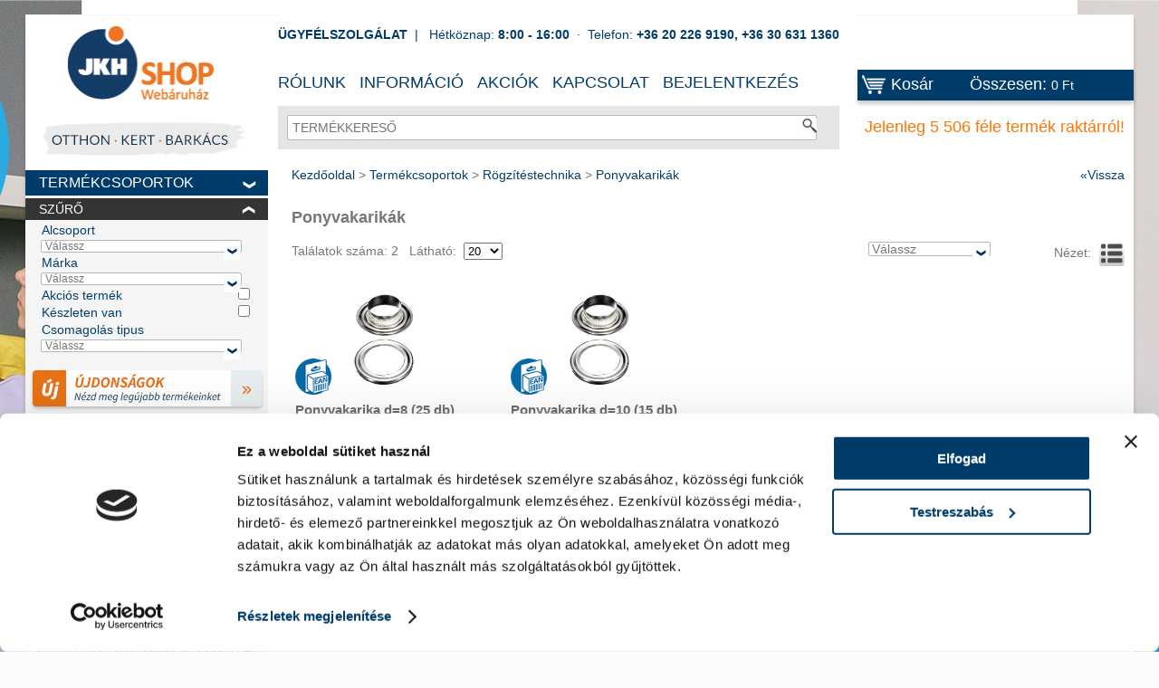

--- FILE ---
content_type: text/html; charset=utf-8
request_url: https://shop.jkh.hu/ponyvakarikak-cAV.html
body_size: 43005
content:

%>
<!DOCTYPE html><html xmlns="http://www.w3.org/1999/xhtml" lang="hu">
<head id="ctl00_head"><title>
	Ponyvakarikák - JKH Shop
</title><link rel="SHORTCUT ICON" href="favicon.png" /><meta name="revisit-after" content="3 days" /><meta name="distribution" content="global" /><meta name="rating" content="general" /><meta name="keywords" content="Ponyvakarikák, JKH" /><meta name="description" content="Ponyvakarikák" /><link rel="stylesheet" type="text/css" href="/App_Themes/Default/ShopResourcesHandler.axd?k=09e1080e330da7dea010df090ec4139d&amp;t=css&amp;l=hu" /><script type="text/javascript">var Session = { User : { Lang: 'hu', Dnem:'HUF'}};</script>
<script type="text/javascript" src="/ShopResourcesHandler.axd?k=0f2db0806e794e325f58c8cfb9779a73&amp;t=js"></script>
<script id="Cookiebot" src="https://consent.cookiebot.com/uc.js" data-cbid="a5e9b423-52fd-4e07-b6c3-74f4b06bf772" data-blockingmode="auto" type="text/javascript"></script>
<!-- Google tag (gtag.js) -->
<script async src="https://www.googletagmanager.com/gtag/js?id=G-X6DGJD7Z93"></script>
<script>
  window.dataLayer = window.dataLayer || [];
  function gtag(){dataLayer.push(arguments);}
  gtag('js', new Date());

  gtag('config', 'G-X6DGJD7Z93');
</script>

<meta name="google-site-verification" content="a42QbrZONKl1hu68Lil2FpQX9Sz7VIPBfGgj88szcDw" />
<meta name="facebook-domain-verification" content="wlipssffc1e8t8s35vo5ahdfaretgm" />

<!-- Meta Pixel Code -->
<script>
!function(f,b,e,v,n,t,s)
{if(f.fbq)return;n=f.fbq=function(){n.callMethod?
n.callMethod.apply(n,arguments):n.queue.push(arguments)};
if(!f._fbq)f._fbq=n;n.push=n;n.loaded=!0;n.version='2.0';
n.queue=[];t=b.createElement(e);t.async=!0;
t.src=v;s=b.getElementsByTagName(e)[0];
s.parentNode.insertBefore(t,s)}(window, document,'script',
'https://connect.facebook.net/en_US/fbevents.js');
fbq('init', '506325981498698');
fbq('track', 'PageView');
</script>
<noscript><img height="1" width="1" style="display:none"
src="https://www.facebook.com/tr?id=506325981498698&ev=PageView&noscript=1"
/></noscript>
<!-- End Meta Pixel Code -->

<!-- JKHplusz -->
<link rel="stylesheet" href="https://jkhplusz.hu/common/uv/css/jkh_root.css?v1.00">
<link rel="stylesheet" href="https://jkhplusz.hu/ext/common/uv/css/jkh_static.css?v1.00">
<link rel="stylesheet" href="https://jkhplusz.hu/ext/shop/uv/css/jkh_shop_overrides.css?v1.01">
<script charset="utf-8" src="https://jkhplusz.hu/ext/shop/shop_loader.js?v1.01b"></script>
<!-- END JKHplusz-->

    <!--[if lt IE 9]><script>document.createElement('header');document.createElement('nav');document.createElement('section');document.createElement('aside');document.createElement('footer');</script><![endif]-->
  <!-- Begin: GTMInit head -->
<script type="text/javascript">
try{{
    window.dataLayer = window.dataLayer || [];
}} catch(e) {{}}
</script>
<!-- End: GTMInit head--><meta name="robots" content="index, follow" /><meta name="revisit-after" content="5 day" /><!-- Begin: GTM head -->
 <script>try{(function(w,d,s,l,i){w[l]=w[l]||[];w[l].push({'gtm.start':
  new Date().getTime(),event:'gtm.js'});var f=d.getElementsByTagName(s)[0],
  j=d.createElement(s),dl=l!='dataLayer'?'&l='+l:'';j.async=true;j.src=
  'https://www.googletagmanager.com/gtm.js?id='+i+dl;f.parentNode.insertBefore(j,f);
  })(window,document,'script','dataLayer','GTM-T2T2TN7');} catch(e) {}</script>

<!-- End: GTM head--><link rel="canonical" href="https://shop.jkh.hu/ponyvakarikak-cAV.html" /><meta property="og:title" content="Ponyvakarikák - JKH Shop" /><meta property="og:description" content="Ponyvakarikák" /><meta property="og:type" content="website" /><meta property="og:url" content="https://shop.jkh.hu/ponyvakarikak-cAV.html" /></head>
<body>
    <!-- Begin: BODYELEJISCRIPT--><!-- ÁRUKERESŐ.HU - PLEASE DO NOT MODIFY THE LINES BELOW -->
<script type="text/javascript">
if(ak_widget_params === undefined || ak_widget_script === undefined) {
var ak_widget_params = ["2697964cc12aa2f5f0e28a8caa42af1c","BR","HU",0,"W",0,480];
  var ak_widget_script = document.createElement("script");
  ak_widget_script.type = "text/javascript";
  ak_widget_script.src = "https://static.arukereso.hu/widget/presenter.js";
  ak_widget_script.async = true;
  document.body.appendChild(ak_widget_script);
}
</script>
<!-- ÁRUKERESŐ.HU CODE END --><!-- End: BODYELEJISCRIPT--><!-- Begin: GTM_GoogleAdwords_Remarketing_Dynamic_OtherSites body-->
<script type="text/javascript">
try{
    dataLayer.push({
        'event': 'fireRemarketingTag',
        'google_tag_params': {
          'ecomm_pagetype': 'other',
          'dynx_pagetype': 'other'
        }
    });
} catch(e) {}
</script><!-- End: GTM_GoogleAdwords_Remarketing_Dynamic_OtherSites body--><!-- Begin: GTM_GoogleAnalytics_Ecommerce_Enhanced body-->
<script type="text/javascript">
try{
    dataLayer.push({
        
        'ecommerce': {
            'currencyCode': 'HUF',
            'impressions': [
{
                    'name': 'Ponyvakarika  d=8 (25 db)',
                    'id': '3908752',
                    'price': '1190',
                    'brand': 'JKH',
                    'category': 'Ponyvakarikák SB_KAMPÓS',
                    'variant': '',
                    'quantity': -1,
                    'coupon': '',
                    'list': 'Rögzítéstechnika',
                    'position': 1
},
{
                    'name': 'Ponyvakarika d=10 (15 db)',
                    'id': '3908753',
                    'price': '790',
                    'brand': 'JKH',
                    'category': 'Ponyvakarikák SB_KAMPÓS',
                    'variant': '',
                    'quantity': -1,
                    'coupon': '',
                    'list': 'Rögzítéstechnika',
                    'position': 2
}]
        }
    });
} catch(e) {}
</script><!-- End: GTM_GoogleAnalytics_Ecommerce_Enhanced body--><!-- Begin: GTM_Vision body-->
<script type="text/javascript">
try{
    dataLayer.push(
{"event":"VS_ViewCategory","__vsData":{"user_id":null,"products":[{"Cikkszam":"3908752","Cikknev":"Ponyvakarika  d=8 (25 db)","CikkcsoportNev":"Ponyvakarikák SB_KAMPÓS","FocsoportNev":null,"Index":1,"BruttoEgysegar":"1190","Mennyiseg":"0","Gyarto":"JKH","currency":null,"coupon":null},{"Cikkszam":"3908753","Cikknev":"Ponyvakarika d=10 (15 db)","CikkcsoportNev":"Ponyvakarikák SB_KAMPÓS","FocsoportNev":null,"Index":2,"BruttoEgysegar":"790","Mennyiseg":"0","Gyarto":"JKH","currency":null,"coupon":null}],"products_id":["3908752","3908753"],"products_groupid":"AV","lang":"H","currency":"HUF","category":""}}
 );
} catch(e) {}
</script><!-- End: GTM_Vision body--><!-- Begin: GTM body-->
<noscript><iframe src="https://www.googletagmanager.com/ns.html?id=GTM-T2T2TN7"
height="0" width="0" style="display:none;visibility:hidden"></iframe></noscript>
<!-- End: GTM body-->
    <div class="page_bgr">
<a href="/landing.ashx?d=T0xEQUxfSEFUVEVSOzEwOzY1OzE2MzQ7MTs7MTM1Ow%3d%3d&amp;l=9BEDF11E5CDD8EFA7724DC0DAE6F115DF1FF9549D6665D8AC8A31BA1CA176A992312CBEBC5B5634283E1E27B4904B0DF" target="_self"><img alt="" src="/images/doboz/hatter/tisztakezdet-01v1.jpg" /></a>

</div>
    <form method="post" action="/ponyvakarikak-cAV.html" id="aspnetForm" class="box_shadow">
<div class="aspNetHidden">
<input type="hidden" name="__EVENTTARGET" id="__EVENTTARGET" value="" />
<input type="hidden" name="__EVENTARGUMENT" id="__EVENTARGUMENT" value="" />
<input type="hidden" name="__VIEWSTATE" id="__VIEWSTATE" value="XyLHvTLfCPMpgtJkXd1MC2BjOkMLrQt8d2wNo9UzkSZxYVf/U8v+citJx0BiCH0NEfMhIchjVJ0BYP8+37ZiE7uxfocwuBFH7zNRUNwS8kApfgu9ms2UylEhsqWey29tG2wZahW5lmLZZT/eL052ckxvqlMRMHiL812Ka28tg1y6Kt3Bd4CFGGijPHAhrDjUsYYW723nv0XirAWz97jCerpUl0kdnCSJfCjv/j2XPvUkKPx85B1Wv1KNv5YLInrTiH4CsiafJ5YCPoGM6N94YePOV+MKjYuSXCxenDCjFiU7DD+WFAfbY4yl+/KQjIdvl9sk+JWWJ8XqTSwGhLD4782mm3Ei8zJt8AvehRL8wJK1ttaCXT0/YAjjE7bEqet/vWQ15t8yFn4vOnNEHshFLsKwZjarStkv4QOJX+bjRD4RqppZGknwyT/Ur4uit7VCDo3Rfxkep23rmH+mAhjN5iyICcOvmh9MdBZHUjEbB3WdaGTYuRuJ9nr/6GDEfWTSYe6rMbH4+zoxgpX+mTzopg/GM6F1+LlfNZuf4l/HjtwSgTl57yU/d+z5/RMT5VS13WlOUakim9F9BUBrhu0AzjkGNR7KFEmlMXtM6JbpXr1YFjO3VROSV3rzB1Z2RpCC8ta60l6x/fTV9792sLD1InyFDD48ODN7usdmrTfRU/f/b69fChitGyw3xZvymco8sdLz1ne05UMnHSUq/biN5Qje1+06iBRKamKJdFATK0bgI9Zzsz+cm8+V7KW3wHTbJdutJxQaAixdvYWAkbXqsg5BmlxH7z66gFOg8LxMkve/AnX2oh1akwFU3gKXWwzhw3LqgBpIz0eU22oKYRPKs4Ngg/ileD4e01Xv/wxQ1hk1nreyfAwXW5OVf5qR5zO//10qSdxSidOl08iNqxHt+WwW9eXyNKXqNFD8GRyVp/rqnAv7lmxoSslro6SKJbF8HvwCtBI5En9tiWMnxTNJSCwwGppUI5vDGPs2gTgtbOSQif3HkEBis+hvOXkSAK25Cd1q+miEhpoMm46q9JnKH2T0yd/30/EEXt+uXtwgSOspArI0XTPqphHflTbbHflPPjQ48+WXo+tIQxSsHIHbB1TLIecgYQAWht26LIlXsnC2JUUtlHAkWgBd9q/TeRixTazftkHSIC2SLlHEEKWuvikHojbbuOkcvEGgonRv61Ub43l2nO1IeVik6bDN4eU22mgZMh1SPczKaJIaivSjtdhnfsSdbgvOrEo6gySGSVsZPAKIyYuMnZrm2v+XTwvUmYEVtruYGD1CVgTADgG/GbPZVd2KKeHoBef7aQx3AADAKSDbwXFOUcohwD2M5Hzhqzf6XMJ1euNCBRrtXrrnxB51+sz73FjR1Gm+3XrbPWpeexNxIItN/BLHIhrTlWQFMdluQxyP7ucMSMTez9df8REt55ge7i8jm7omBE0cuc14EThIgo/ZFkF+bcbXrsaIBOp7ZQANdg1NxYUYfeKCaONq5P/2ft5guVbVRBK6VrB0UKIGDMHUAuF7QLucmapLrKAGRUrQKk8vsvcU0KG2nE2ZV4AJ8npDzr08f15kVhabwoZdtnp7gnqY+7cyDTitndIK8NeyRwDV2TVGQHAHqY1ktltny9J/GRKry8MthEgwBUDCN+VgHxZIu0TyphzxzSmXsSSblM1jenNT02xV4QABNAhqJzZeBOt4iWtwK//xz6kxSIajZMUyzZoiVyGieNEAX4n80R1XtVLtf2ghfz+ap/Oa2kRKTNGCzAiBRaVCPf4FZrPwDc8+751bImj8l74dj8mF1R0pyvl0c1clX2QiI++c7f5LY9oBh/ZOK+1kzTyD5xetWz1p/[base64]/LhhP6frdvxqdV8goXeWw03Bue9gUKNf7xmfqU/DDwUgqGFHWgKFvlit/[base64]/QLK9mdqhHUmqS6k4KNoSW+1ShRdW5q3/XdyohOt8wX6ppsiAv4jNKhzbfBp7gHPvGpPBCxxewYm/lzDegf+J6P7+MrkHfRvI3LGDF7i/00x3R7b5+HRf9cdhCNiFo2LdkHuCH3Sk04z0By51JkzLyHohe4cbiZ+mx+bf0DmT+MNN2eh/P0IPfwUZTzf45aQvxuUG9p49ZZ3iG/9JyU3onMgLDZt5ygI/vo31SyhzrcDDZu2Mk0GC2UA2MnlJf+Rl9cObqzEPOwECxwPgb2h6KijvFGVzQvlVP+4pNNr25Ljcd6G5M1zb6oBD2XkK+xu+rIaD5e2prEupWqsKQgKa2xwsMsepJTw8JeipCtBwYFNcGcm9ybOQuapqJHbW+J09HpO64R8UvPejxwgftEYGwG6+gxfRN1HzkCX8Z/hmFyiwSXBbq9Du4SpGNC5p5TkFxAUOD28XkX1sanFPPKeemjchmPWye+L15kxtJomolX1iQ6eXS6j7ILqsFHOsinCFudhWluyh9sNffzbpNIu6df0o1aaNvjhhcA6rYdtJ/ynJxZs2ubWxUKoaEEs0zrXGSkyPOeRe9rtUgZFN3Lww6NBzEZiOitmfQwhovfrPfDFptU9B9muaQm+XYk+n4pe3qdRV2nc/[base64]/4qX6n04nE1LjqdZ+vay3xkeEG2OZ6uOFroUpsvfVcEdY2PXgo4VoOPMuR+F144HKeovSxrPoOn1SrfiZIsRVsftUBqZPoadHdSyCn8DADdvCZArdLUsST2oH+0LW4x+rhLtGaQf9pCNHSH/ogGWtXk08YCyg8qih7p6GBAqfGu/s/pGu8vdfdwkm8ztboccwT8w+9Tdmp/[base64]/29CcJNmzUNNgGLjQKxHBX4LC/BqLf7bLU0qqBWDzknaFAL56NYIvxH37SOHtru2fMq1aAJdEUCcYaQhLvG5Q09eG9I1H9TcirjnIvUS9Fz/E2iOG7w9Qmc91gUwBElqvpCV1G8b9AWP9EaHor24WjzPnFtCVCYBtyPpA0eDnL8tjuoAJqKbryfIIldtsxqSVHFXOlmY01e65PleNw6xs58XbNyPeQhBX3bARvppWn16KxtUV3SBajd6bRyli9w9QVYdAXiCJh9DRpTBRdJMEU4pGEszuDs3nh/LZH3TrOhwCwGWqT8F3x410Ue8fXlMBf6QIh4zcVsXF1JXPKoAZ62vTdzQWhqTmXQKEcXWuIfL9wN6cEVw4Da5RuQUAtpjIx9Axkk9DzhcvXl2g5zNuR7sXpovXwpyxSx1sRcLIwO00PoSU7StAftSOPuxdXlcbUvQAPpX6zL/[base64]/bvR4magHpYwLC8WVY24LwFu6D8sxetCjpFmNT1r9xaIK1YCn2mNwVGBYruelQd93jvi4SB/UQN/QRzWsGbWstlNpfvNvvkmI46kJeQslNpFc18mhAF1PuV+/WX+i7VF6X3s4qOIMpaa69TJjJhkZ1fLMyKReZvJG15CI3+KZpTg/bPtN+eJ1NYNd4KudRAIbU+0PURtflU8qTowRDiZi+/f2c2ZtStlDb9usw0pRqZ1CQPXyanP9S7+lsF85Y8jRFtxrd0x+fLe63bq91YzwQeaM4DV3+sej/akQP6kwbkycqAWCVZqGC98jZFQEZ2Kkmc9mZnf5r61H8T+HQwatWAXt5Fhn21eqmOzOo02y6STdnDOFBACdXRuH0fJh9nkUy3DP9Ks6Zgh1Fe6jM1X4uBLONK5GNujGJ2CLJrPJDfLq8FnF7Py6L00WGs159j4zvT0/mhpBW07AmG+1GPVizGr51dMsE4NM19oMEaFFgj8cxdYzyMIf2H9eTDwV5HdyH5DS/[base64]/LR2/eanRpPy7P6t1XLBWrRlXicUXy3hye+QLqqtLb2S5F5MDA6L53JrEtz4IWV9lY62uyMs5SwZTaPgyz880caCaQTerJBjWmCX+ZTCAG8eX7qGMyG5v5mhanEFw4Oi7ku9Sxn/l51aiTkhCXkklWPQbx+D4oVFIrbMV6TpkVahmWj4Au1J+tzERE03Iwq7OLx9H/81sXF5ERUS1I7tvOwxSkPyhszP3HSWlwZMgNGUKnhUnp6DVHAVSzP9idg7HkGIbgu9Ff/Mbv6YDOlwHsRn8sqMNZGbzXhbnUTRNA7IXzbS2EmnXgZJQUvSG9pw4jCkQuqlCh1WhFn3oERuD+1SQ9KO7EN3mvOFHysae2ItrKfy7hCyXwWdn/oHMfS8rd9TsEAfYzelFmbBHX2HwRiqsuKPZKXiLE2EA4zm5gHds/OCFAlTSSQK9CTwSaLhBkRUEg7Rvopj9cpqhTid8J2XTOBJefUD6p+VLQvfyFnfplKdZtazSDiSiunvYC/v4kX9BLy6Jnppxpix3Z338OWxxigZTqzW+C9wEeBU9Nk05RX4ppJgyGoee6EsFImRg/GgiqVIv3IojQoWxE6rgB8B39Gq8e1QC7twaZgUK1VojX33mIIfra0VTlVgSC4Wvmg07MlbQ4PthfNoMpEV+NDTbcEvvsWCOCSjsboHfcDgd2va6PPAR2gqj5PGqaKAsY24WaIb/ZNRBJm0Vf/[base64]/5ahKFjyG5oTJ0Q+hAD5jUkdPpLMuPHg/wbgXiD6w7GynRzAAn0geM54VFisrGy5bDYU4bZQdzJSCbftK5OQlC9HREaTbjN9rV2V7X1bunpVtk+UN9OSMcPBhazwrzrtRR9S9aaVXxGm9DsNij/KIp1xNTw4Lv0MjL5nwgJ158x7B7xbGH7NYer8gC0tU7YIAeoiLiof5Uqd16zYU615DI5cN4I+o8CT7bPx7blJdg6E3hqIyrUViduinla4GLvRPxAk2SaQfLclPk/e12VwVJSm3xQJIXcEoqOEoKZ/WTk/xxwKBRzrUJefwLm5qvs3hXD4Rk0NjSz3F+xv6lWbxwv5t5nkdMdO+TSzzgEduL8My7cIirpcEBEtBSLPvIj1hjlKR3gWUlDa1Qjyko4QUptkzYqr9+gDXVQKMNbA6SuJjOwhQtM+tpO2CoIWs/sLbPae+ufDtIgU2BuKPesPaOgox4eEXnR+1vxBm72zictvAbkh7WFLHjOUdIrymE6w9sOB1w9jHEvK4RD2Nag1pQzkQ/HzDvtkQVOC1uhY9bCZ1qOcU7DqphUshCbl3GZu8MPyEOKnrrW2dJ9plSySaCFpyf5dupeYmdd60GL785edd/z/891Wi6e96xwu7xXKLmqggMETj9afAoQzUms9c03a5A1zueDECD09lHw+lcjR9vQPIX+APtTVlAV9Qe3oNOHEfEVF0s8iLGmRipqBvjgjWgR+rAqqz3ZWQiL0zKcG3ts4FykYd/pF5UfyhAgQQZHhVylXkasm8SRS7fNkxO3KuM3fMteevdMRLfRqiWz2WE+uZ9xq01P+vUu6bLuWChu7/zXPtQuz28bCQa+s5FZZjgwAKcsUBitUa3mCtGChoMEQKFy39QQExnyNO8nZTA5tg4O6Is/9jJLMb1KuudFgGRnSwG/XEnkgJt0y6flVih2QhELqP4xdMJRN7lXhbBqVZtMc8hwvua1T4BpU81RjGTLaGF6MMnTjIZwdlMxU0gYFPkvvOBTGBFDSo/MPt8TC/XzkBFdfUv1LG43oIHlWgSnqMyYMUGkYLaYS68/8Ma53HRluAxVQev9ojPPunVntKZIxG82leJP7lle/pMd3shOOi7DfzsvxhiOkiGcG35UJfSaTEkjg8p51yg42c1gbwBq6HW/JPtsmSW3OaFGrFLuYk5VrDylPaHHUCQ3aYchgnjiNE9XgZuhGRELR8VCSsvfjyRJLnt52XJ7fxmfRNQJ3qYVB+pe1GABWmACQFy9PaVpMbzL7bfN25R4x95EUFjooHmj1LUQVclzTIp/cM9IenPj73XJ+V02YcPCDp4HTGNYOiw+kETQRbUhAsZfMFa3ZdBWxlSPjBKKcGXq87Ee52IWTd0eAkSO9g4kOUVSTlCRAYBZuie0fmF24aIKZD+yszkx3MO+1KeDTngL9lHiX/532DRBgtb1BVApHvzWkjmHCdFicuZy2fOje6QuZvqbHkQoRTJuIPiYhULE4WVIK5VdksXHJDUL5F1GRumdzxgy+1BIfEgZ60i5niV5pdspKrz0/eGOtep90CgFzCjD6O4kFoM5NawzkAz4AsTN+SePPFGicpp8cOS0n95+GRp1tpI0OU8gAsafYiRr8uqlBSQbkCprF5eHquHIEKEHstGMGtJbipo3i0EF07HFIX22IbUpL/NdoH275JukY/VzM/IHx2bhcM4/UuV5GD55CuVxsVke8nfMU2jbTXM3dsyFanu4HLGKyGlL9LvBdTmyEnS/LEfKPKYzrRLL9ZazvrbRGzf4gaSaht9mf3tBezIcos7OelgXBxoF2zM5Mssb4mCaFua2zn/KKKfDjgZ7Lza3q2L/KBuJxibXIpmnNVmz3CtYLAY4rczcwnPQsE9uwVsLxyEzZLHF7poHdz++JptgC3TtkTCtkwNHpUqDN+1pbEyXDzJ15kYqFyZYmkM1AG+eS1N78ZEh2Hjmsz1+kfzF9YSdVPaCKhvyTEPD6KFBK3BZrtwNlB86jvpoTbLzhTVW/[base64]/[base64]/7kGeHbXwnvfEu/8+Y5LoaVV9jVGAPNlDjY4ul8fJJrox0t7xU0lpPagKAMgR0aIXnmhn149mj4p9mgId8szHLE9Y3s7Mq9lanm9kRtaqrvh4wcjYGhilNTp91MiU9Gp51P7wKWpaFzxnWwypstsvFZ1cL/cxJltxcjPv0Z6NQf1R8w5K8ERSBdCe6ti55aKQjRT/mua7dfAW5uij4f4z1MJQ4AI0YxnazBn60xhGafz0P6R+fXF3xe93+jQ6exDuiDlEkDjzd+tN4ooJ4ZMliXplMCPf53HE/DDt0ZI2qXtGUsUQQa9SM/A8TWKsFm3pirAFpMDdNn8ZzdANqCpOYhPBKPH1WFbBhZWoZZDpmsQTmNVRQ2z3T0BzFVpumVgz0nWW/LkTPOe5l0f02ny71FOF31qIIb5WJE1WYjeh/kxn8VYacMWXJPJnDFaUv+KLFvStljoaCZAxgOaw+vjgd5Jpiqy+irkAdduJd5ytHVPJZxPkWib174fECrzohZ/XjAMbHSibuMtmuSW7PHW0oaAjhF07gNn1exMglnRuXO/j+KGWYAehS7jRboKKyTepVXq2mJztt9LD4AcTgUpl25t/m7OQ/poqIaFeAhW3pP/uObLdOlRhf1xfMP7IWenIZso9s2WdyXmPaQh7zuY4uUNoskQOj8dslEEK6SUAVbUn/EB16fkBrTiDu/LfmT8SIe/pb5IPsSsBHHyhMT+M8Apsa1m+hAtcZjp3h6ICCc+XmMr5ISCXYR87sn1i3qR4GW/H6njmk4X9TsXACkV8b1lfeeOaVsrdvbHEpGENuQdAzoOhbB7sy/FPMAbBlfr+flQe2En/cHi4YWS+PbQf6TsF7V8URgMEU1Fo8jsvCPG0KFX5H6vkJtVM2yeOluIXefSIf1ugUv5VK4iai+CzopSISToX6RDbk/3bT+n3dJMS+DsCl375G57xTz8My5Fc/T/VuWjGyPlF0+2c5m7fDsQIN56wg5PW87xVJ/qcAjwVHVJtR7bKBm93scCTXHzVsvS9z9IpKfZJ22FCT36OeVOaLokJv3WuAgF9quaPbIhvmnQyDwx2pX4/NqPSamEpWLp4PZDEea4VipBI2c5SfWjEXdiH86h9JzD+8vLmdhh3rvpdTNTeGx6rhfsa2ZS/7ut1hu364qGI+vf0X3ltPjg2KKLrIBL6ZdWXA/lf5DBFGyBAx+hCSOxgddvsAwX7oD4QLvBeiiZ3rhr4xnHsXQp36pfnLN9vjxc/xUsnz7SFnGRxdGvnYqQbdjaW12L47qthh6jAACP0YGQE8Bnf/56C2b9k13jSlkEJ6u0oty1vh6XCB7XdE/FIou8LbqEgINVZWVlMwosE9clNYilwo84VgrbNzU+hTA03rPOZ3c4/FAZeLtgLn+IzWUiFN1ig2CbWDQeKhe2LZpFnNe3C41cSZ1mgsoJbMWdCtTdJ9aJhpX0rXJV6MjVRmPbRMpcqsKOIv/NOdDzCDg9JXQcutjqqbNl4vZZdiTx6ypPlD2YOqIUexjBknpg0UU32P3WCKom/zK06cHpOekt/cGcfu9xa8mDxGOc2xEAdC+cLQIM/MQOdnMMoZCqBeLKmvSh6XIGB4+7zUYZWavmsBUwoCUBdsWZyHgq1C8K/uiCrLd8ordb0VKPz/eYOLACfh6O2abr9JKKiiKEwmfPhHpuBBCMLtFBjom8lPZjKDwOyP1Nusj3oLQyvyGT5VskWZBYbWTNYDvVPRE3kezRVMXh7aLJw00+4rv4iFW+oQUsJfiU6VT/YERhTTFMvobAzATHhebHvsk4gig1wAE7a6Sex9zVKcp9r6UmLKseUoppLdN5k/NZ+FzwttyScHp9QuJg38t4EuYg/lQOJtv6TB2Q/Z/LFzV1Vovro4fiiZthKTWgePodFJNmFH3PObSOtT/GYddACEpRi1Onz8M4O+M8xQVKl1UYiOlbmRJRAFYE8lDO5qSjcizBB1UM7uuNjfoTTjZbj2K/HCIpTMs1GYTixLKyCCSdfrfOmSRLuhIMiYXnbLV4Mbe9QgdU5LjV1V5IyCt+puM4RusRS7t6zJRSA7l6qDPfGHgVb9i+rbTCmfeA+BI6wm+wrXdVGwEc502bdToQ1oliQufdhXAf4Q0T+YeBQ0LyJj/jRr9Vga2r2YmrcPhcPNR0ijWboBXmxRR4rIZw6FxGpMIxFzyGZFJcaH1YY5uq2+iZTbKa+h/C3vrY2DZQuD3RKRvrcNKKBaM9SB8C3fxszOJGcbB0Uk5eHW4uBt5dWEUHMAclMxHTWRFLUcaW+vNQ/tveFFuEuZIGrDX1OL134Cr9buC7qLkxRSOxKxLI/SfsBB6WuA4UQdD2zYBcGgofGE2RKRBTtczmkJTn7MT7sj+lII4ORev0JwfBAZOBY/QhgiTn1O1cQtm1Ikcdajxxg7z0hxc/ROqomAzM73URkD1UWUoRTvAoXlSoE2LYeXG3zZp8piHQv12R6skfDx2qojnTz8q2Q/8Rz7ajU9VD7ZSwL7OPcpGJvSxNhXdYLW18HIf6xbCGh7EfEDB+EoGNOnQQLAs0l7U62EJXtqcXpznXsluia2mnbtHQPESRP5s9z6gKCK9PSDN2XzIW9NTYV/MvME3psHDKXA66l/nW34GyJ3539DXBdm4RGvjPnqMXFOk4CkWeDRgWL4Cw3wClX8RdPG3uy7tiG7SOgyTbr6/YH22LXLwwKf4FQKHMM+6+70Uev3UHRk3kvbx07kHc8ZX41RtIH5wqb0v0cNxbIQSN6qKXpf62RbaCMxNaBbxsp08j499lDnXjMfDZe/x5uI26Vm3CnvyXbXrhpAC2NhEZfj30zkVLgkJthrihswMgEoadHmBBb5rLyekN2AvKP0WaGhvktTAuTdsnIhU/2HaM9oaqL7K8z2ZCNSeXkP7tch2ivO0YUub9HbMAl9UwBl7XmmUKY5GSUYvhKw6Z1NYak9LVsfp1LpNyU0EEcxNJJ/v6899ZPaMErEXilSZpKNXGGqp7feznImbSiR+ejYVV/4tbBXE/QN5Zrn/sNZIxDIHd02F404sI8WXDJIOuxpSOP39VHXH8szGjnxGGZq2P1L/LxU/wH64cVo0zLiL5e2vCqFFrTpuywZ/Uoe+QOiIa34kUxXZWfVKbTag==" />
</div>

<script type="text/javascript">
//<![CDATA[
var theForm = document.forms['aspnetForm'];
if (!theForm) {
    theForm = document.aspnetForm;
}
function __doPostBack(eventTarget, eventArgument) {
    if (!theForm.onsubmit || (theForm.onsubmit() != false)) {
        theForm.__EVENTTARGET.value = eventTarget;
        theForm.__EVENTARGUMENT.value = eventArgument;
        theForm.submit();
    }
}
//]]>
</script>


        <header style="height:105px;">
             
                      
       
   
<div style="display:none;"></div>
            
            <div class="logo-cont f-left">
                <a href="./" title="Főoldal" class="jkh_logo">
                         
<img alt="" src="/images/doboz/logo/shop-logo.png"/>


                </a>
                <img alt="OTTHON . KERT . BARKÁCS" src="https://shop.jkh.hu/images/doboz/bal_oldal/otthon_kert_barkacs.png" style="width: 268px; height: 40px; margin-top:12px;" />

            </div> 
            <div style="float:left; width:945px; margin-bottom:20px; margin-top:15px;">
            <div class="uzenet-folyam-css">
<div class="UzenetFolyamContent">
    <div id="messages">
        <div class="uzenetfolyam_container">&nbsp;</div>
    </div>
</div>
<div id="showAllMessage">
    <a href="javascript:clearStorage();">Törölt üzenetek megjelenítése(<span id="deletedItemCount"></span>)</a>
</div>
<script type="text/javascript">
     var interval; var animatedTime;
     $(document).ready(function () {
         sendRequest();
     });

     $(document).on('click', '.torolhetoBezar', function () {
         var element = $(this).parent();
         if (isHtml5Ready()) localStorage.setItem(element.attr("id"), "jkh_0");
         sendRequest();
     });

     $(function () {
         var t = setInterval(function () {
             sendRequest();
         }, 300000);
     });
 </script>  
 </div>
            <div class="fejlec-box-css"><p><span style="color:#003b69"><strong>ÜGYFÉLSZOLGÁLAT&nbsp;</strong>&nbsp;|&nbsp; &nbsp;Hétköznap: <strong>8:00 - 16:00</strong>&nbsp; &middot;&nbsp;&nbsp;Telefon: <strong>+36 20 226 9190, +36 30 631 1360</strong></span></p>

<p>&nbsp;</p>

</div>
            <nav class="f-left" style="margin-top:50px;"><div><ul class="WEB_MENU_HEAD webmenu" id="ctl00_WebMenu1" data-log="WebMenu-27">
	<li><a href="/jkh-rolunk-hrol.html" data-menuid="22" title="RÓLUNK">RÓLUNK</a><ul class="webMenuUL">
		<li><a href="/rolunk-hjkhshop.html" data-menuid="120">Rólunk</a></li><li><a href="/jkh-csoport-hjkhcsop.html" data-menuid="26">JKH Csoport</a></li><li><a href="/jkh-nagykereskedelem-hnagyker.html" data-menuid="90" title="Nagyker">Nagykereskedelem</a></li>
	</ul></li><li><a href="/jkh-informacio-hinfo.html" data-menuid="24" title="INFORMÁCIÓ">INFORMÁCIÓ</a><ul class="webMenuUL">
		<li><a href="https://shop.jkh.hu/cikkek/ujdonsagok/pag_ujdonsagok.aspx" data-menuid="275"><span style="color:#ff4700;">&Uacute;jdons&aacute;gok</span></a></li><li><a href="/szallitasi-feltetelek-hujszall.html" data-menuid="13">Szállítási feltételek</a></li><li><a href="/fizetesi-lehetosegek-hfizleh.html" data-menuid="115">Fizetési lehetőségek</a></li><li><a href="/vasarlasi-folyamat-hvas_foly.html" data-menuid="261">Vásárlás folyamata</a></li><li><a href="/gyakran-istmetelt-kerdesek-hgyik.html" data-menuid="184" title="GYIK">GY.I.K.</a></li>
	</ul></li><li><a href="/akciok" data-menuid="25" target="_blank" title="Akciók">AKCIÓK</a></li><li><a href="/jkh-kapcsolat-hkapcs.html" data-menuid="23" title="KAPCSOLAT">KAPCSOLAT</a></li>
</ul></div></nav>
            
       <div style="float:left; position:relative; margin-top:50px;">
           <div id="ctl00_UCO_login1_PAN_login" class="jkh_login_block" onkeypress="javascript:return WebForm_FireDefaultButton(event, &#39;ctl00_UCO_login1_BUT_login&#39;)">
	
               <a class="jkh_belepes">BEJELENTKEZÉS</a> 
               <div class="jkh_login_panel box_shadow">
                    <input name="ctl00$UCO_login1$EDI_loginnev" type="text" id="ctl00_UCO_login1_EDI_loginnev" tabindex="1" class="login_input" placeholder="FELHASZNÁLÓ..." title="FELHASZNÁLÓ..." autocomplete="username" style="width:152px;" />               
                    <div style="padding-bottom:5px; padding-top:5px;"><input name="ctl00$UCO_login1$EDI_jelszo" type="password" id="ctl00_UCO_login1_EDI_jelszo" tabindex="1" class="login_input" placeholder="Jelszó..." title="Jelszó..." autocomplete="current-password" style="width:152px;" /></div>
                    <span title="Emlékezzen rám ezen a számítógépen"><input id="ctl00_UCO_login1_CHB_emlekezzen" type="checkbox" name="ctl00$UCO_login1$CHB_emlekezzen" tabindex="1" /><label for="ctl00_UCO_login1_CHB_emlekezzen"> Megjegyzés</label></span>                               
                    <input type="submit" name="ctl00$UCO_login1$BUT_login" value="Bejelentkezés" id="ctl00_UCO_login1_BUT_login" tabindex="1" class="orange_btn_css login_orange_padding" style="width:166px;" />
                    <a href="login/regisztracio/pag_regisztracio.aspx" class="darkgray_btn_css" style="margin-top:3px; width:166px;" title="Új felhasználó vagy? Regisztrálj!">Regisztráció</a>
                    <a href="login/elfelejtettjelszo/pag_elfelejtettJelszo.aspx" class="jkh_link" style="margin-top:5px;" title="Jelszó-emlékeztető">Elfelejtetted a jelszavad?</a>                    
               </div>
           
</div>
           <script>              
               var jkhLoginHoverFlag;
               $(".jkh_login_block").hover(function () {                   
                   jkhLoginHoverFlag = 0;
                   $(".jkh_login_panel").stop(true, true).fadeIn();
                    if ($("#ctl00_UCO_login1_EDI_jelszo").is(":focus")) {
                    } else {
                        $("#ctl00_UCO_login1_EDI_loginnev").focus();
                    }                    
                },
                function () {                    
                    jkhLoginHoverFlag = 1;
                    if ($("#ctl00_UCO_login1_EDI_loginnev").is(":focus") || $("#ctl00_UCO_login1_EDI_jelszo").is(":focus")) {
                       
                    } else {                        
                        $(".jkh_login_panel").fadeOut();
                    }                    
                });

               $("#ctl00_UCO_login1_EDI_loginnev").focusout(function () {
                   if (jkhLoginHoverFlag === 1) {
                       $(".jkh_login_panel").fadeOut();
                       jkhLoginHoverFlag = 0;
                   }
               });

               $("#ctl00_UCO_login1_EDI_jelszo").focusout(function () {
                   if (jkhLoginHoverFlag === 1) {
                       $(".jkh_login_panel").fadeOut();
                       jkhLoginHoverFlag = 0;
                   }
               });

              
              $(".item-wrapper").hover(function () {
                  var rel = $(this).attr("rel");
                  var el = $('#' + rel + '-tip');
                  if (timeouts[rel]) clearTimeout(timeouts[rel]);
                  timeouts[rel] = setTimeout(function () { el.fadeIn("fast").show(); }, 500);
              },
              function () {
                  var rel = $(this).attr("rel");
                  var el = $('#' + rel + '-tip');
                  if (timeouts[rel]) clearTimeout(timeouts[rel]);
                  timeouts[rel] = setTimeout(function () { el.hide() }, 1000);
              });


           </script>
       </div>
   

            <div style="float:right; margin-top:50px;" class="jkh_kosar_hover">
    <div class="jkh_bg_blue mini_kosar_panel box_shadow">
        <div class="f-left white_kosar"><a href="rendeles/tartalom" style="display:block; height:26px; width:30px;" rel="nofollow"></a></div><div style="width:265px; float:left;"><a href="rendeles/tartalom" rel="nofollow" style="display:block; padding-top:2px; float:left">
    <span style="margin-left:2px;">Kosár</span> <span style="margin-left:35px;">Összesen:</span>
    <span style="font-size:14px;"><span id="ctl00_UCO_KosarTartalom21_UCO_KosarSumma21_LAB_brutto" title="Bruttó: ">0&nbsp;Ft</span></span>
</a></div><div class="c-both"></div>
    </div>
    <div id="iKosar" class="box_shadow" style="background-color:white;">
        <div>
	<table class="kosarTartalomGRV_kosar" cellspacing="0" cellpadding="0" id="ctl00_UCO_KosarTartalom21_GRV_kosar" style="border-width:0px;border-style:None;width:490px;border-collapse:collapse;">
		<tr>
			<td>
                <div style="font-size:12px;">A kosár jelenleg nem tartalmaz egyetlen tételt sem.</div>        
                <script>
                    $("#iKosar").css("width", "295px");
                    $("#iKosar").css("margin-left", "0px");
                </script>    
            </td>
		</tr>
	</table>
</div>
        
    </div>
    <script type="text/javascript">
        $(".jkh_kosar_hover").hover(function () {
            $("#iKosar").stop(true, true).fadeIn();
        },
        function () {
            $("#iKosar").fadeOut();
        });      
    </script>
</div>
            <div class="search-cont">
                <div id="ctl00_UCO_CikkSzures1_PAN_egyszeru" class="termek_kereso" onkeypress="javascript:return WebForm_FireDefaultButton(event, &#39;ctl00_UCO_CikkSzures1_BTN_keres&#39;)">
	
    <input name="ctl00$UCO_CikkSzures1$EDI_keres" type="text" id="ctl00_UCO_CikkSzures1_EDI_keres" title="TERMÉKKERESŐ..." placeholder="TERMÉKKERESŐ" onfocus="javascript:showKorabbiKereses();" />
    <input type="submit" name="ctl00$UCO_CikkSzures1$BTN_keres" value="" onclick="btnClick(&#39;ctl00_UCO_CikkSzures1_EDI_keres&#39;,&#39;/kereses/&#39;,false);return false;" id="ctl00_UCO_CikkSzures1_BTN_keres" title="Keresés indítása" class="kereses_icon" />

</div>
<div id="korabbiKereses" style="position:relative; ">
    
</div>
<script type="text/javascript">
    $(document).ready(function () {
        UCO_kereses($('#ctl00_UCO_CikkSzures1_EDI_keres'), $('#ctl00_UCO_CikkSzures1_BTN_keres'), $(".search_input"), false);
        
        $('#ctl00_UCO_CikkSzures1_EDI_keres').focusout(function () {
            $('.last_search_panel').fadeOut();
        })
    });        
</script>            
            </div>
            <div style="float:right;color:#FF7504; font-size:18px; margin:15px 10px 5px 0;">
                Jelenleg 5 506 f&#233;le term&#233;k rakt&#225;rr&#243;l!

            </div>
            </div>
            <div class="c-both"></div>            
        </header><div class="c-both"></div>
        <section class="jkh_content_full">       
            
    
            
    <div class="cikk_lista_content">        
        <div id="akcio_reszletek_yahoo"><div class="yahoo_bar_cont">
    <div style="float:left;">
         <div itemscope="" itemtype="http://schema.org/BreadcrumbList"><span itemprop="itemListElement" itemscope="" itemtype="http://schema.org/ListItem"><a itemprop="item" href="/"><span itemprop="name">Kezdőoldal</span></a><meta itemprop="position" content="1" /></span><span> &gt; </span><span itemprop="itemListElement" itemscope="" itemtype="http://schema.org/ListItem"><a itemprop="item" href="/cikkcsoportok"><span itemprop="name">Term&#233;kcsoportok</span></a><meta itemprop="position" content="2" /></span><span> &gt; </span><span itemprop="itemListElement" itemscope="" itemtype="http://schema.org/ListItem"><a itemprop="item" href="/rogzitestechnika-cA.html"><span itemprop="name">R&#246;gz&#237;t&#233;stechnika</span></a><meta itemprop="position" content="3" /></span><span> &gt; </span><span itemprop="itemListElement" itemscope="" itemtype="http://schema.org/ListItem"><a itemprop="item" href="/ponyvakarikak-cAV.html"><span itemprop="name">Ponyvakarik&#225;k</span></a><meta itemprop="position" content="4" /></span></div>
    </div>
    <div style="float:right;"><a href="javascript:history.go(-1)">«Vissza</a></div><div class="c-both"></div>
</div></div>   
        
        <h1 title="Ponyvakarikák">Ponyvakarikák</h1>
        
        
        
        
        

         <div class="rendezes-lapozo-css">
             <div class="f-left" style="margin-top:2px;"><div class="vsDataPager">
	<span class="trTCount">Találatok száma: 2   Látható:  </span><span class="pscss"><select onchange="CikkSzuroPanel.SetFilterDDL(&#39;ps&#39;,this);">
		<option selected="selected" value="20">
			20
		</option><option value="40">
			40
		</option><option value="100">
			100
		</option>
	</select></span>
</div></div>
             <div class="listanezetPosition f-right">
                <input type="submit" name="ctl00$CON_default$ctl02$BTN_switch_to_list" value="" onclick="__doPostBack(&#39;ctl00$CON_default$ctl02&#39;,&#39;switch_to_list&#39;);return false;" id="ctl00_CON_default_ctl02_BTN_switch_to_list" title="Váltás lista nézetre" class="cikkl_list_view" style="float: right;" />
                
                <span style="float: right;">Nézet: &nbsp; </span>
             </div>
             <div class="f-right">
	<div  class="sorter selector2"><div class="input"><input type="text" value="Válassz" readonly="readonly" /><span class="dropdown">&nbsp;</span></div><div class="values" style="display:none" data-key="" data-type="0"><div  class="option" data-value="WEBIGENDATUM;2"><div class="szpC"><div class="cb single-select"></div><div>Legújabb elöl</div></div></div><div  class="option" data-value="CIKKNEV;1"><div class="szpC"><div class="cb single-select"></div><div>ABC növekvő</div></div></div><div  class="option" data-value="CIKKNEV;2"><div class="szpC"><div class="cb single-select"></div><div>ABC csökkenő</div></div></div><div  class="option" data-value="CIKKSZAM;1"><div class="szpC"><div class="cb single-select"></div><div>Cikkszám növekvő</div></div></div><div  class="option" data-value="CIKKSZAM;2"><div class="szpC"><div class="cb single-select"></div><div>Cikkszám csökkenő</div></div></div><div  class="option" data-value="RENDEZAR;1"><div class="szpC"><div class="cb single-select"></div><div>Ár szerint növekvő</div></div></div><div  class="option" data-value="RENDEZAR;2"><div class="szpC"><div class="cb single-select"></div><div>Ár szerint csökkenő</div></div></div><div  class="option" data-value="FOGYAS;2"><div class="szpC"><div class="cb single-select"></div><div>Népszerűség szerint</div></div></div></div></div></div>            
             <div class="c-both"></div>            
         </div>
        
        
        

        <div data-cikkcsop="AV" data-log="Cikkcsoport-2">
	<div style="width:960px; overflow:hidden;">
               <div class="sablon_content sablon_box" style="position:relative;">
    
    
    
    
    <div style=" position:absolute; top:82px; left:4px; z-index:10;">
        <img src="App_Themes/Default/images/icon_akaszthato.png" alt="Akasztható termék" title="Akasztható termék" style="cursor:help; width:40px; height:40px" />
    </div>
    
    
    <div class="base-box-img">
      <a href="Ponyvakarikak-SB-KAMPOS/SB-ponyvakarika-d-8-3908752-p5989.html">
        <img src="SB_ponyvakarika_d8-i81428.jpg" />
      </a>
    </div>
    <h2 style="margin:0px; padding:0px;"><a class="base-name" href="Ponyvakarikak-SB-KAMPOS/SB-ponyvakarika-d-8-3908752-p5989.html">Ponyvakarika  d=8 (25 db)</a></h2>
    <div style="height:110px; padding-left:4px;">
        
        <table>
            <tr><td class="sablon-td-1">Cikksz&aacute;m</td><td class="sablon-td-2"><div style="width:76px; overflow:hidden;" title='3908752'>3908752</div></td></tr>
            <tr><td class="sablon-td-1">El&eacute;rhet&#337;s&eacute;g:</td><td class="sablon-td-2"> Raktáron</td></tr>
            <tr><td class="sablon-td-1">Mennyis&eacute;gi egys&eacute;g:</td><td class="sablon-td-2"> dob</td></tr>                
                            
            <tr>
		<td class="sablon-ts-1">Kiszerel&eacute;s:</td>
		<td class="sablon-td-2">25 db/dob</td>
	</tr>
	 
            
            <tr style="color:Black">
		<td class="sablon-td-1">Bruttó</td>
		<td class="sablon-td-2">1 190&nbsp;Ft</td>
	</tr>
	             
            
            <tr style="font-style:italic;">
		<td colspan="2" style="text-align:center;"></td>
	</tr>
	
        </table>  
    </div> 
    <div style="background-color:White;"><div class="jkh-sablon-box-bottom">
        <div id="ctl00_CON_default_ctl02_LSV_cikbox_ctrl0_ctl00_PAN_reszl" onkeypress="javascript:return WebForm_FireDefaultButton(event, &#39;ctl00_CON_default_ctl02_LSV_cikbox_ctrl0_ctl00_BUT_kosarba&#39;)">
		<input type="submit" name="ctl00$CON_default$ctl02$LSV_cikbox$ctrl0$ctl00$BUT_kosarba" value="" onclick="__doPostBack(&#39;ctl00$CON_default$ctl02&#39;,&#39;kosarba_abscikk&#39;);return false;" id="ctl00_CON_default_ctl02_LSV_cikbox_ctrl0_ctl00_BUT_kosarba" title="Kosárba tesz" class="kosar-mid-jkh" AlternateText="Kosárba tesz" />
        <input name="ctl00$CON_default$ctl02$LSV_cikbox$ctrl0$ctl00$EDI_mennyiseg" type="text" id="ctl00_CON_default_ctl02_LSV_cikbox_ctrl0_ctl00_EDI_mennyiseg" onkeydown="return FireButton(event, &#39;ctl00_CON_default_ctl02_LSV_cikbox_ctrl0_ctl00_BUT_kosarba&#39;);" style="width:40px;" /><span class="jkh-sablon-me-txt">dob</span>
	</div></div>
    </div>   
    
</div>
            
               <div class="sablon_content sablon_box" style="position:relative;">
    
    
    
    
    <div style=" position:absolute; top:82px; left:4px; z-index:10;">
        <img src="App_Themes/Default/images/icon_akaszthato.png" alt="Akasztható termék" title="Akasztható termék" style="cursor:help; width:40px; height:40px" />
    </div>
    
    
    <div class="base-box-img">
      <a href="Ponyvakarikak-SB-KAMPOS/SB-ponyvakarika-d-10-3908753-p5990.html">
        <img src="SB_ponyvakarika_d10-i81428.jpg" />
      </a>
    </div>
    <h2 style="margin:0px; padding:0px;"><a class="base-name" href="Ponyvakarikak-SB-KAMPOS/SB-ponyvakarika-d-10-3908753-p5990.html">Ponyvakarika d=10 (15 db)</a></h2>
    <div style="height:110px; padding-left:4px;">
        
        <table>
            <tr><td class="sablon-td-1">Cikksz&aacute;m</td><td class="sablon-td-2"><div style="width:76px; overflow:hidden;" title='3908753'>3908753</div></td></tr>
            <tr><td class="sablon-td-1">El&eacute;rhet&#337;s&eacute;g:</td><td class="sablon-td-2"> Raktáron</td></tr>
            <tr><td class="sablon-td-1">Mennyis&eacute;gi egys&eacute;g:</td><td class="sablon-td-2"> dob</td></tr>                
                            
            <tr>
		<td class="sablon-ts-1">Kiszerel&eacute;s:</td>
		<td class="sablon-td-2">15 db/dob</td>
	</tr>
	 
            
            <tr style="color:Black">
		<td class="sablon-td-1">Bruttó</td>
		<td class="sablon-td-2">790&nbsp;Ft</td>
	</tr>
	             
            
            <tr style="font-style:italic;">
		<td colspan="2" style="text-align:center;"></td>
	</tr>
	
        </table>  
    </div> 
    <div style="background-color:White;"><div class="jkh-sablon-box-bottom">
        <div id="ctl00_CON_default_ctl02_LSV_cikbox_ctrl1_ctl00_PAN_reszl" onkeypress="javascript:return WebForm_FireDefaultButton(event, &#39;ctl00_CON_default_ctl02_LSV_cikbox_ctrl1_ctl00_BUT_kosarba&#39;)">
		<input type="submit" name="ctl00$CON_default$ctl02$LSV_cikbox$ctrl1$ctl00$BUT_kosarba" value="" onclick="__doPostBack(&#39;ctl00$CON_default$ctl02&#39;,&#39;kosarba_abscikk&#39;);return false;" id="ctl00_CON_default_ctl02_LSV_cikbox_ctrl1_ctl00_BUT_kosarba" title="Kosárba tesz" class="kosar-mid-jkh" AlternateText="Kosárba tesz" />
        <input name="ctl00$CON_default$ctl02$LSV_cikbox$ctrl1$ctl00$EDI_mennyiseg" type="text" id="ctl00_CON_default_ctl02_LSV_cikbox_ctrl1_ctl00_EDI_mennyiseg" onkeydown="return FireButton(event, &#39;ctl00_CON_default_ctl02_LSV_cikbox_ctrl1_ctl00_BUT_kosarba&#39;);" style="width:40px;" /><span class="jkh-sablon-me-txt">dob</span>
	</div></div>
    </div>   
    
</div>
            </div> 
</div> 
       
        <div class="c-both"></div>
        <div class="rendezes-lapozo-css">
            <div class="f-left"><div class="vsDataPager">
	<span class="trTCount">Találatok száma: 2   Látható:  </span><span class="pscss"><select onchange="CikkSzuroPanel.SetFilterDDL(&#39;ps&#39;,this);">
		<option selected="selected" value="20">
			20
		</option><option value="40">
			40
		</option><option value="100">
			100
		</option>
	</select></span>
</div></div>
             <div class="listanezetPosition f-right" style="width:72px;">            
                 &nbsp;
             </div>
            <div class="f-right"></div>
            <div class="c-both"></div>
        </div>
    </div>

    <aside class="jkh-aside-class" style="width:268px;">         
        
        <span class="jkh_termekcsoportok jkh_bg_blue jkh_termcsop_opener" title="Nyit">Termékcsoportok</span>
        <div class="jkh_termcsop_menu_closed box_shadow2" style="margin-bottom:15px;">
            <div class="termcsop-menu">               
                <div class="webMenuChildCont"></div>
                
    
    <div class="webMenuChildCont"></div>
<ul class="webmenu2 webtemcsop" id="ctl00_CON_default_ctl02_ctl07_cikkcsopmenu" data-log="Ccsopmenu-28">
	<li><span title="~/Megujulo_Energia-i25399.png" class="item_image_URL"></span><a class="link1" href="/megujulo-energia-cUE.html" data-cmenuid="UE" title="Megújuló Energia">Megújuló Energia</a><ul class="webMenuCikkcsopUL level_1">
		<li><a class="link2" href="/inverterek-cUEI.html" data-cmenuid="UEI" title="Inverterek">Inverterek</a></li>
	</ul></li><li><span title="~/Vasalatok-i53916.jpg" class="item_image_URL"></span><a class="link3" href="/vasalatok-cB.html" data-cmenuid="B" title="Vasalatok">Vasalatok</a><ul class="webMenuCikkcsopUL level_1">
		<li><a class="link4" href="/butor-es-nyilaszaro-vasalatok-cBA.html" data-cmenuid="BA" title="Bútor- és nyílászáró vasalatok">Bútor- és nyílászáró vasalatok</a><ul class="webMenuCikkcsopUL level_2">
			<li><a class="link5" href="/zsanerok-pantok-cBAA.html" data-cmenuid="BAA" title="Zsanérok, pántok">Zsanérok, pántok</a></li><li><a class="link6" href="/tolokapu-alkatreszek-cBAB.html" data-cmenuid="BAB" title="Tolókapu alkatrészek">Tolókapu alkatrészek</a></li><li><a class="link7" href="/tolozarak-reteszek-ajtokapcsok-cBAC.html" data-cmenuid="BAC" title="Tolózárak, reteszek, ajtókapcsok">Tolózárak, reteszek, ajtókapcsok</a></li><li><a class="link8" href="/lakatpantok-lakatszemek-cBAD.html" data-cmenuid="BAD" title="Lakatpántok, lakatszemek">Lakatpántok, lakatszemek</a></li><li><a class="link9" href="/nyilaszaro-kitamasztok-cBAE.html" data-cmenuid="BAE" title="Nyílászáró kitámasztók">Nyílászáró kitámasztók</a></li><li><a class="link10" href="/butorakasztok-cBAF.html" data-cmenuid="BAF" title="Bútorakasztók">Bútorakasztók</a></li><li><a class="link11" href="/szegletvasak-lapos-szegletvasak-cBAG.html" data-cmenuid="BAG" title="Szegletvasak, lapos szegletvasak">Szegletvasak, lapos szegletvasak</a></li><li><a class="link12" href="/egyeb-ladavasalatok-cBAX.html" data-cmenuid="BAX" title="Egyéb ládavasalatok">Egyéb ládavasalatok</a></li><li><a class="link13" href="/egyeb-butorvasalatok-cBAY.html" data-cmenuid="BAY" title="Egyéb bútorvasalatok">Egyéb bútorvasalatok</a></li><li><a class="link14" href="/egyeb-nyilaszaro-vasalatok-cBAZ.html" data-cmenuid="BAZ" title="Egyéb nyílászáró vasalatok">Egyéb nyílászáró vasalatok</a></li>
		</ul></li><li><a class="link15" href="/epulet-es-keritesvasalatok-cBB.html" data-cmenuid="BB" title="Épület- és kerítésvasalatok">Épület- és kerítésvasalatok</a><ul class="webMenuCikkcsopUL level_2">
			<li><a class="link16" href="/osszekotolemezek-cBBA.html" data-cmenuid="BBA" title="Összekötőlemezek">Összekötőlemezek</a></li><li><a class="link17" href="/oszloptartok-cBBB.html" data-cmenuid="BBB" title="Oszloptartók">Oszloptartók</a></li><li><a class="link18" href="/keritesvasalatok-cBBC.html" data-cmenuid="BBC" title="Kerítésvasalatok">Kerítésvasalatok</a></li><li><a class="link19" href="/egyeb-epulet-es-keritesvasalatok-cBBX.html" data-cmenuid="BBX" title="Egyéb épület- és kerítésvasalatok">Egyéb épület- és kerítésvasalatok</a></li>
		</ul></li>
	</ul></li><li><span title="~/Rogzitestechnika-i53916.jpg" class="item_image_URL"></span><a class="link20" href="/rogzitestechnika-cA.html" data-cmenuid="A" title="Rögzítéstechnika">Rögzítéstechnika</a><ul class="webMenuCikkcsopUL level_1">
		<li><a class="link21" href="/kotoelemek-cAA.html" data-cmenuid="AA" title="Kötőelemek">Kötőelemek</a><ul class="webMenuCikkcsopUL level_2">
			<li><a class="link22" href="/gipszkartoncsavarok-cAAA.html" data-cmenuid="AAA" title="Gipszkartoncsavarok">Gipszkartoncsavarok</a></li><li><a class="link23" href="/facsavarok-cAAB.html" data-cmenuid="AAB" title="Facsavarok">Facsavarok</a></li><li><a class="link24" href="/allvanycsavarok-cAAC.html" data-cmenuid="AAC" title="Állványcsavarok">Állványcsavarok</a></li><li><a class="link25" href="/alapcsavarok-cAAD.html" data-cmenuid="AAD" title="Alapcsavarok">Alapcsavarok</a></li><li><a class="link26" href="/pozdorjacsavarok-cAAE.html" data-cmenuid="AAE" title="Pozdorjacsavarok">Pozdorjacsavarok</a></li><li><a class="link27" href="/szerkezetepito-csavarok-cAAF.html" data-cmenuid="AAF" title="Szerkezetépítő csavarok">Szerkezetépítő csavarok</a></li><li><a class="link28" href="/lemezcsavarok-cAAG.html" data-cmenuid="AAG" title="Lemezcsavarok">Lemezcsavarok</a></li><li><a class="link29" href="/metrikus-csavarok-cAAH.html" data-cmenuid="AAH" title="Metrikus csavarok">Metrikus csavarok</a></li><li><a class="link30" href="/metrikus-anyacsavarok-cAAI.html" data-cmenuid="AAI" title="Metrikus anyacsavarok">Metrikus anyacsavarok</a></li><li><a class="link31" href="/alatetek-cAAJ.html" data-cmenuid="AAJ" title="Alátétek">Alátétek</a></li><li><a class="link32" href="/tokrogzito-es-beton-csavarok-cAAL.html" data-cmenuid="AAL" title="Tokrögzítő és beton csavarok">Tokrögzítő és beton csavarok</a></li><li><a class="link33" href="/butorcsavarok-cAAM.html" data-cmenuid="AAM" title="Bútorcsavarok">Bútorcsavarok</a></li><li><a class="link34" href="/csavaros-drotaru-cAAN.html" data-cmenuid="AAN" title="Csavaros drótáru">Csavaros drótáru</a></li><li><a class="link35" href="/tiplik-cAAO.html" data-cmenuid="AAO" title="Tiplik">Tiplik</a></li><li><a class="link36" href="/szegek-cAAP.html" data-cmenuid="AAP" title="Szegek">Szegek</a></li><li><a class="link37" href="/szegecsek-cAAQ.html" data-cmenuid="AAQ" title="Szegecsek">Szegecsek</a></li>
		</ul></li><li><a class="link38" href="/bilincsek-kotegelok-fuggesztoszalagok-cAB.html" data-cmenuid="AB" title="Bilincsek, kötegelők, függesztőszalagok">Bilincsek, kötegelők, függesztőszalagok</a><ul class="webMenuCikkcsopUL level_2">
			<li><a class="link39" href="/tomlobilincsek-cABB.html" data-cmenuid="ABB" title="Tömlőbilincsek">Tömlőbilincsek</a></li>
		</ul></li><li><a class="link40" href="/ponyvakarikak-cAV.html" data-cmenuid="AV" title="Ponyvakarikák">Ponyvakarikák</a><ul class="webMenuCikkcsopUL level_2">
			<li><a class="link41" href="/ponyvakarikak-sb-kampos-cAVB.html" data-cmenuid="AVB" title="Ponyvakarikák SB_KAMPÓS">Ponyvakarikák SB_KAMPÓS</a></li>
		</ul></li><li><a class="link42" href="/lamberia-es-hajopadlo-kapocs-cAW.html" data-cmenuid="AW" title="Lambéria- és hajópadló kapocs">Lambéria- és hajópadló kapocs</a><ul class="webMenuCikkcsopUL level_2">
			<li><a class="link43" href="/lamberia-es-hajopadlo-kapocs-cAWA.html" data-cmenuid="AWA" title="Lambéria- és hajópadló kapocs">Lambéria- és hajópadló kapocs</a></li><li><a class="link44" href="/lamberia-es-hajopadlo-kapocs-sb-kampos-cAWB.html" data-cmenuid="AWB" title="Lambéria- és hajópadló kapocs SB_KAMPÓS">Lambéria- és hajópadló kapocs SB_KAMPÓS</a></li>
		</ul></li>
	</ul></li><li><span title="~/Zar_lakat_kilincs_nyilaszaro_tartozek-i53919.jpg" class="item_image_URL"></span><a class="link45" href="/zar-lakat-kilincs-nyilaszaro-tartozek-cD.html" data-cmenuid="D" title="Zár, lakat, kilincs, nyílászáró tartozék">Zár, lakat, kilincs, nyílászáró tartozék</a><ul class="webMenuCikkcsopUL level_1">
		<li><a class="link46" href="/kilincsek-cimek-cDA.html" data-cmenuid="DA" title="Kilincsek, címek">Kilincsek, címek</a><ul class="webMenuCikkcsopUL level_2">
			<li><a class="link47" href="/kilincsek-cimmel-cDAA.html" data-cmenuid="DAA" title="Kilincsek címmel">Kilincsek címmel</a></li><li><a class="link48" href="/kilincsek-cDAB.html" data-cmenuid="DAB" title="Kilincsek">Kilincsek</a></li><li><a class="link49" href="/ajtocimek-cDAC.html" data-cmenuid="DAC" title="Ajtócímek">Ajtócímek</a></li>
		</ul></li><li><a class="link50" href="/zarak-cDB.html" data-cmenuid="DB" title="Zárak">Zárak</a><ul class="webMenuCikkcsopUL level_2">
			<li><a class="link51" href="/ajtozarak-cDBA.html" data-cmenuid="DBA" title="Ajtózárak">Ajtózárak</a></li><li><a class="link52" href="/portalzarak-tolokapuzarak-kertkapuzarak-cDBB.html" data-cmenuid="DBB" title="Portálzárak, tolókapuzárak, kertkapuzárak">Portálzárak, tolókapuzárak, kertkapuzárak</a></li><li><a class="link53" href="/hevederzarak-masodzarak-cDBC.html" data-cmenuid="DBC" title="Hevederzárak, másodzárak">Hevederzárak, másodzárak</a></li><li><a class="link54" href="/zarolemezek-cDBD.html" data-cmenuid="DBD" title="Zárólemezek">Zárólemezek</a></li><li><a class="link55" href="/butorzarak-cDBE.html" data-cmenuid="DBE" title="Bútorzárak">Bútorzárak</a></li>
		</ul></li><li><a class="link56" href="/zarbetetek-cDC.html" data-cmenuid="DC" title="Zárbetétek">Zárbetétek</a><ul class="webMenuCikkcsopUL level_2">
			<li><a class="link57" href="/alap-zarbetetek-cDCA.html" data-cmenuid="DCA" title="Alap zárbetétek">Alap zárbetétek</a></li><li><a class="link58" href="/elzett-zarbetetek-cDCB.html" data-cmenuid="DCB" title="ELZETT zárbetétek">ELZETT zárbetétek</a></li><li><a class="link59" href="/egyeb-zarbetetek-cDCX.html" data-cmenuid="DCX" title="Egyéb zárbetétek">Egyéb zárbetétek</a></li>
		</ul></li><li><a class="link60" href="/lakatok-cDD.html" data-cmenuid="DD" title="Lakatok">Lakatok</a><ul class="webMenuCikkcsopUL level_2">
			<li><a class="link61" href="/alap-lakatok-cDDA.html" data-cmenuid="DDA" title="Alap lakatok">Alap lakatok</a></li><li><a class="link62" href="/erositett-lakatok-cDDB.html" data-cmenuid="DDB" title="Erősített lakatok">Erősített lakatok</a></li><li><a class="link63" href="/biztonsagi-lakatok-cDDC.html" data-cmenuid="DDC" title="Biztonsági lakatok">Biztonsági lakatok</a></li><li><a class="link64" href="/-u-lakatok-cDDD.html" data-cmenuid="DDD" title="&quot;U&quot; lakatok">"U" lakatok</a></li><li><a class="link65" href="/egyeb-lakatok-cDDX.html" data-cmenuid="DDX" title="Egyéb lakatok">Egyéb lakatok</a></li>
		</ul></li><li><a class="link66" href="/nyilaszaro-es-kulcstartozekok-cDX.html" data-cmenuid="DX" title="Nyílászáró- és kulcstartozékok">Nyílászáró- és kulcstartozékok</a><ul class="webMenuCikkcsopUL level_2">
			<li><a class="link67" href="/ablak-es-ajtoutkozok-utkozesgatlok-cDXA.html" data-cmenuid="DXA" title="Ablak- és ajtóütközők, ütközésgátlók">Ablak- és ajtóütközők, ütközésgátlók</a></li><li><a class="link68" href="/ablak-es-ajtokitamasztok-cDXB.html" data-cmenuid="DXB" title="Ablak- és ajtókitámasztók">Ablak- és ajtókitámasztók</a></li><li><a class="link69" href="/kulcs-tartozekok-cDXC.html" data-cmenuid="DXC" title="Kulcs tartozékok">Kulcs tartozékok</a></li><li><a class="link70" href="/egyeb-nyilaszarotartozekok-cDXX.html" data-cmenuid="DXX" title="Egyéb nyílászárótartozékok">Egyéb nyílászárótartozékok</a></li>
		</ul></li>
	</ul></li><li><span title="~/Postaladak_es_tarolok-i53913.jpg" class="item_image_URL"></span><a class="link71" href="/postaladak-es-tarolok-cE.html" data-cmenuid="E" title="Postaládák és tárolók">Postaládák és tárolók</a><ul class="webMenuCikkcsopUL level_1">
		<li><a class="link72" href="/postaladak-cEA.html" data-cmenuid="EA" title="Postaládák">Postaládák</a><ul class="webMenuCikkcsopUL level_2">
			<li><a class="link73" href="/levelbedobo-nyilasok-cEAA.html" data-cmenuid="EAA" title="Levélbedobó nyílások">Levélbedobó nyílások</a></li><li><a class="link74" href="/belteri-postaladak-cEAB.html" data-cmenuid="EAB" title="Beltéri postaládák">Beltéri postaládák</a></li><li><a class="link75" href="/kulteri-postaladak-cEAC.html" data-cmenuid="EAC" title="Kültéri postaládák">Kültéri postaládák</a></li><li><a class="link76" href="/szoroanyag-tarolok-cEAD.html" data-cmenuid="EAD" title="Szóróanyag tárolók">Szóróanyag tárolók</a></li><li><a class="link77" href="/postalada-kiegeszitok-cEAE.html" data-cmenuid="EAE" title="Postaláda kiegészítők">Postaláda kiegészítők</a></li>
		</ul></li><li><a class="link78" href="/tarolok-cEB.html" data-cmenuid="EB" title="Tárolók">Tárolók</a><ul class="webMenuCikkcsopUL level_2">
			<li><a class="link79" href="/hobby-box-ok-tarolodobozok-cEBA.html" data-cmenuid="EBA" title="Hobby box-ok, tárolódobozok">Hobby box-ok, tárolódobozok</a></li><li><a class="link80" href="/szerszamos-ladak-cEBB.html" data-cmenuid="EBB" title="Szerszámos ládák">Szerszámos ládák</a></li><li><a class="link81" href="/uzemanyagkannak-cEBC.html" data-cmenuid="EBC" title="Üzemanyagkannák">Üzemanyagkannák</a></li><li><a class="link82" href="/kulcsosszekrenyek-cEBD.html" data-cmenuid="EBD" title="Kulcsosszekrények">Kulcsosszekrények</a></li><li><a class="link83" href="/penzeskazettak-szefek-cEBE.html" data-cmenuid="EBE" title="Pénzeskazetták, széfek">Pénzeskazetták, széfek</a></li>
		</ul></li>
	</ul></li><li><span title="~/Letrak_es_allvanyok-i53922.jpg" class="item_image_URL"></span><a class="link84" href="/letrak-es-allvanyok-cM.html" data-cmenuid="M" title="Létrák és állványok">Létrák és állványok</a><ul class="webMenuCikkcsopUL level_1">
		<li><a class="link85" href="/samlik-es-fellepok-cMA.html" data-cmenuid="MA" title="Sámlik és fellépők">Sámlik és fellépők</a></li><li><a class="link86" href="/haztartasi-letrak-cMB.html" data-cmenuid="MB" title="Háztartási létrák">Háztartási létrák</a></li><li><a class="link87" href="/haztartasi-letrak-fellepovel-cMC.html" data-cmenuid="MC" title="Háztartási létrák fellépővel">Háztartási létrák fellépővel</a></li><li><a class="link88" href="/ketagu-haztartasi-letrak-cMD.html" data-cmenuid="MD" title="Kétágú háztartási létrák">Kétágú háztartási létrák</a></li><li><a class="link89" href="/tamasztoletrak-cMF.html" data-cmenuid="MF" title="Támasztólétrák">Támasztólétrák</a></li><li><a class="link90" href="/kitolhato-es-teleszkopos-letrak-cMG.html" data-cmenuid="MG" title="Kitolható és teleszkópos létrák">Kitolható és teleszkópos létrák</a><ul class="webMenuCikkcsopUL level_2">
			<li><a class="link91" href="/kitolhato-letrak-cMGA.html" data-cmenuid="MGA" title="Kitolható létrák">Kitolható létrák</a></li>
		</ul></li><li><a class="link92" href="/univerzalis-letrak-cMH.html" data-cmenuid="MH" title="Univerzális létrák">Univerzális létrák</a><ul class="webMenuCikkcsopUL level_2">
			<li><a class="link93" href="/univerzalis-letrak-cMHA.html" data-cmenuid="MHA" title="Univerzális létrák">Univerzális létrák</a></li><li><a class="link94" href="/univerzalis-letra-alkatreszek-cMHX.html" data-cmenuid="MHX" title="Univerzális létra alkatrészek">Univerzális létra alkatrészek</a></li>
		</ul></li><li><a class="link95" href="/tobbcelu-letrak-cMI.html" data-cmenuid="MI" title="Többcélú létrák">Többcélú létrák</a></li><li><a class="link96" href="/faletrak-cMJ.html" data-cmenuid="MJ" title="Falétrák">Falétrák</a></li><li><a class="link97" href="/allvanyok-cMK.html" data-cmenuid="MK" title="Állványok">Állványok</a></li>
	</ul></li><li><span title="~/Kotelek_es_lancok-i53921.jpg" class="item_image_URL"></span><a class="link98" href="/kotelek-es-lancok-cF.html" data-cmenuid="F" title="Kötelek és láncok">Kötelek és láncok</a><ul class="webMenuCikkcsopUL level_1">
		<li><a class="link99" href="/zsinorok-es-kotelek-cFA.html" data-cmenuid="FA" title="Zsinórok és kötelek">Zsinórok és kötelek</a><ul class="webMenuCikkcsopUL level_2">
			<li><a class="link100" href="/konfekcionalt-zsinorok-es-kotelek-cFAB.html" data-cmenuid="FAB" title="Konfekcionált zsinórok és kötelek">Konfekcionált zsinórok és kötelek</a></li><li><a class="link101" href="/egyeb-kotelek-cFAX.html" data-cmenuid="FAX" title="Egyéb kötelek">Egyéb kötelek</a></li>
		</ul></li><li><a class="link102" href="/drotkotelek-cFB.html" data-cmenuid="FB" title="Drótkötelek">Drótkötelek</a><ul class="webMenuCikkcsopUL level_2">
			<li><a class="link103" href="/konfekcionalt-drotkotelek-cFBB.html" data-cmenuid="FBB" title="Konfekcionált drótkötelek">Konfekcionált drótkötelek</a></li>
		</ul></li><li><a class="link104" href="/drothuzalok-cFC.html" data-cmenuid="FC" title="Dróthuzalok">Dróthuzalok</a><ul class="webMenuCikkcsopUL level_2">
			<li><a class="link105" href="/konfekcionalt-drothuzalok-cFCA.html" data-cmenuid="FCA" title="Konfekcionált dróthuzalok">Konfekcionált dróthuzalok</a></li>
		</ul></li><li><a class="link106" href="/lancok-cFD.html" data-cmenuid="FD" title="Láncok">Láncok</a><ul class="webMenuCikkcsopUL level_2">
			<li><a class="link107" href="/konfekcionalt-lancok-cFDB.html" data-cmenuid="FDB" title="Konfekcionált láncok">Konfekcionált láncok</a></li>
		</ul></li><li><a class="link108" href="/kotel-es-lanctartozekok-cFE.html" data-cmenuid="FE" title="Kötél- és lánctartozékok">Kötél- és lánctartozékok</a><ul class="webMenuCikkcsopUL level_2">
			<li><a class="link109" href="/karabinerek-cFEA.html" data-cmenuid="FEA" title="Karabinerek">Karabinerek</a></li><li><a class="link110" href="/menetes-lancszemek-cFEB.html" data-cmenuid="FEB" title="Menetes láncszemek">Menetes láncszemek</a></li><li><a class="link111" href="/laposforgok-cFEC.html" data-cmenuid="FEC" title="Laposforgók">Laposforgók</a></li><li><a class="link112" href="/kotelcsigak-cFED.html" data-cmenuid="FED" title="Kötélcsigák">Kötélcsigák</a></li><li><a class="link113" href="/kotelszivek-cFEE.html" data-cmenuid="FEE" title="Kötélszívek">Kötélszívek</a></li><li><a class="link114" href="/kotelszoritok-cFEF.html" data-cmenuid="FEF" title="Kötélszorítók">Kötélszorítók</a></li><li><a class="link115" href="/-s-horogok-cFEG.html" data-cmenuid="FEG" title="&quot;S&quot; horogok">"S" horogok</a></li><li><a class="link116" href="/huzalfeszitok-cFEH.html" data-cmenuid="FEH" title="Huzalfeszítők">Huzalfeszítők</a></li><li><a class="link117" href="/seklik-cFEI.html" data-cmenuid="FEI" title="Seklik">Seklik</a></li><li><a class="link118" href="/kotelkarikak-cFEJ.html" data-cmenuid="FEJ" title="Kötélkarikák">Kötélkarikák</a></li><li><a class="link119" href="/kotelrogzitok-cFEK.html" data-cmenuid="FEK" title="Kötélrögzítők">Kötélrögzítők</a></li><li><a class="link120" href="/fuggesztokampok-cFEL.html" data-cmenuid="FEL" title="Függesztőkampók">Függesztőkampók</a></li><li><a class="link121" href="/egyeb-kotel-es-lanctartozekok-cFEX.html" data-cmenuid="FEX" title="Egyéb kötél- és lánctartozékok">Egyéb kötél- és lánctartozékok</a></li>
		</ul></li>
	</ul></li><li><span title="~/Otthon_es_haztartas-i53924.jpg" class="item_image_URL"></span><a class="link122" href="/otthon-es-haztartas-cL.html" data-cmenuid="L" title="Otthon és háztartás">Otthon és háztartás</a><ul class="webMenuCikkcsopUL level_1">
		<li><a class="link123" href="/labtorlok-cLA.html" data-cmenuid="LA" title="Lábtörlők">Lábtörlők</a></li><li><a class="link124" href="/polcok-polctarto-konzolok-cLB.html" data-cmenuid="LB" title="Polcok, polctartó konzolok">Polcok, polctartó konzolok</a><ul class="webMenuCikkcsopUL level_2">
			<li><a class="link125" href="/egyeb-tartokonzolok-cLBX.html" data-cmenuid="LBX" title="Egyéb tartókonzolok">Egyéb tartókonzolok</a></li><li><a class="link126" href="/es-falsines-polcrendszer-cLBC.html" data-cmenuid="LBC" title="ES falsínes polcrendszer">ES falsínes polcrendszer</a></li><li><a class="link127" href="/polcok-konzollal-cLBA.html" data-cmenuid="LBA" title="Polcok konzollal">Polcok konzollal</a></li><li><a class="link128" href="/polcrendszerek-cLBB.html" data-cmenuid="LBB" title="Polcrendszerek">Polcrendszerek</a></li><li><a class="link129" href="/polctarto-konzolok-cLBD.html" data-cmenuid="LBD" title="Polctartó konzolok">Polctartó konzolok</a></li>
		</ul></li><li><a class="link130" href="/karnisok-fuggony-es-redonytartozekok-cLC.html" data-cmenuid="LC" title="Karnisok, függöny- és redőnytartozékok">Karnisok, függöny- és redőnytartozékok</a><ul class="webMenuCikkcsopUL level_2">
			<li><a class="link131" href="/fuggonycsipesz-gorgo-csuszka-es-karika-cLCA.html" data-cmenuid="LCA" title="Függönycsipesz, -görgő, -csúszka és -karika">Függönycsipesz, -görgő, -csúszka és -karika</a></li><li><a class="link132" href="/karnisok-mennyezeti-sinek-cLCB.html" data-cmenuid="LCB" title="Karnisok, mennyezeti sínek">Karnisok, mennyezeti sínek</a></li><li><a class="link133" href="/vitrazsrud-es-tartozekai-cLCC.html" data-cmenuid="LCC" title="Vitrázsrúd és tartozékai">Vitrázsrúd és tartozékai</a></li><li><a class="link134" href="/redonytartozekok-cLCD.html" data-cmenuid="LCD" title="Redőnytartozékok">Redőnytartozékok</a></li>
		</ul></li><li><a class="link135" href="/butortartozekok-es-csusztatok-cLD.html" data-cmenuid="LD" title="Bútortartozékok és csúsztatók">Bútortartozékok és csúsztatók</a><ul class="webMenuCikkcsopUL level_2">
			<li><a class="link136" href="/csusztatok-es-csuszasgatlok-cLDA.html" data-cmenuid="LDA" title="Csúsztatók és csúszásgátlók">Csúsztatók és csúszásgátlók</a></li><li><a class="link137" href="/szeklabpapucsok-zartszelvenysapkak-es-csodugok-cLDB.html" data-cmenuid="LDB" title="Széklábpapucsok, zártszelvénysapkák és csődugók">Széklábpapucsok, zártszelvénysapkák és csődugók</a></li><li><a class="link138" href="/butorlabak-es-gorgok-cLDC.html" data-cmenuid="LDC" title="Bútorlábak és görgők">Bútorlábak és görgők</a></li><li><a class="link139" href="/felcsavarozhato-fogasok-cLDD.html" data-cmenuid="LDD" title="Felcsavarozható fogasok">Felcsavarozható fogasok</a></li><li><a class="link140" href="/butorfogantyuk-cLDE.html" data-cmenuid="LDE" title="Bútorfogantyúk">Bútorfogantyúk</a></li><li><a class="link141" href="/polc-es-rudtartok-vallfatarto-rudak-cLDF.html" data-cmenuid="LDF" title="Polc- és rúdtartók, vállfatartó rudak">Polc- és rúdtartók, vállfatartó rudak</a></li><li><a class="link142" href="/ontapado-es-vakuumfogasok-cLDG.html" data-cmenuid="LDG" title="Öntapadó- és vákuumfogasok">Öntapadó- és vákuumfogasok</a></li><li><a class="link143" href="/egyeb-butortartozekok-cLDH.html" data-cmenuid="LDH" title="Egyéb bútortartozékok">Egyéb bútortartozékok</a></li>
		</ul></li><li><a class="link144" href="/tukor-es-keprogzites-cLE.html" data-cmenuid="LE" title="Tükör és képrögzítés">Tükör és képrögzítés</a><ul class="webMenuCikkcsopUL level_2">
			<li><a class="link145" href="/fali-kepakasztok-cLEA.html" data-cmenuid="LEA" title="Fali képakasztók">Fali képakasztók</a></li><li><a class="link146" href="/kepkeretakaszto-cLEB.html" data-cmenuid="LEB" title="Képkeretakasztó">Képkeretakasztó</a></li><li><a class="link147" href="/tukor-rogzitok-cLEC.html" data-cmenuid="LEC" title="Tükör rögzítők">Tükör rögzítők</a></li>
		</ul></li><li><a class="link148" href="/piktogramok-es-tajekoztatotablak-cLF.html" data-cmenuid="LF" title="Piktogramok és tájékoztatótáblák">Piktogramok és tájékoztatótáblák</a><ul class="webMenuCikkcsopUL level_2">
			<li><a class="link149" href="/piktogramok-cLFA.html" data-cmenuid="LFA" title="Piktogramok">Piktogramok</a></li><li><a class="link150" href="/tajekoztatotablak-cLFB.html" data-cmenuid="LFB" title="Tájékoztatótáblák">Tájékoztatótáblák</a></li>
		</ul></li><li><a class="link151" href="/ajto-es-hazszamok-cLG.html" data-cmenuid="LG" title="Ajtó- és házszámok">Ajtó- és házszámok</a><ul class="webMenuCikkcsopUL level_2">
			<li><a class="link152" href="/ajtoszamok-cLGA.html" data-cmenuid="LGA" title="Ajtószámok">Ajtószámok</a></li><li><a class="link153" href="/hazszamok-cLGB.html" data-cmenuid="LGB" title="Házszámok">Házszámok</a></li>
		</ul></li><li><a class="link154" href="/szanitertartozekok-es-eszkozok-cLH.html" data-cmenuid="LH" title="Szanitertartozékok és eszközök">Szanitertartozékok és eszközök</a><ul class="webMenuCikkcsopUL level_2">
			<li><a class="link155" href="/zuhanyfuggony-es-fuggonytarto-cLHA.html" data-cmenuid="LHA" title="Zuhanyfüggöny és -függönytartó">Zuhanyfüggöny és -függönytartó</a></li><li><a class="link156" href="/szaniter-rogzito-garniturak-cLHB.html" data-cmenuid="LHB" title="Szaniter rögzítő garnitúrák">Szaniter rögzítő garnitúrák</a></li><li><a class="link157" href="/bekotocsovek-szaniter-szerelesi-anyagok-es-eszkozok-cLHC.html" data-cmenuid="LHC" title="Bekötőcsövek, szaniter szerelési anyagok és eszközök">Bekötőcsövek, szaniter szerelési anyagok és eszközök</a></li><li><a class="link158" href="/egyeb-szanitertartozekok-cLHX.html" data-cmenuid="LHX" title="Egyéb szanitertartozékok">Egyéb szanitertartozékok</a></li>
		</ul></li><li><a class="link159" href="/ruhaszaritok-vasalodeszkak-cLI.html" data-cmenuid="LI" title="Ruhaszárítók, vasalódeszkák">Ruhaszárítók, vasalódeszkák</a><ul class="webMenuCikkcsopUL level_2">
			<li><a class="link160" href="/ruhaszaritok-es-ruhacsipeszek-cLIA.html" data-cmenuid="LIA" title="Ruhaszárítók és ruhacsipeszek">Ruhaszárítók és ruhacsipeszek</a></li>
		</ul></li><li><a class="link161" href="/takaritoeszkozok-es-tartozekok-cLJ.html" data-cmenuid="LJ" title="Takarítóeszközök és tartozékok">Takarítóeszközök és tartozékok</a><ul class="webMenuCikkcsopUL level_2">
			<li><a class="link162" href="/lapatok-kefek-sepruk-es-partvisok-cLJA.html" data-cmenuid="LJA" title="Lapátok, kefék, seprűk és partvisok">Lapátok, kefék, seprűk és partvisok</a></li><li><a class="link163" href="/vodrok-felmosofejek-nyelek-cLJB.html" data-cmenuid="LJB" title="Vödrök, felmosófejek, nyelek">Vödrök, felmosófejek, nyelek</a></li><li><a class="link164" href="/szemeteszsak-es-sitteszsak-cLJC.html" data-cmenuid="LJC" title="Szemeteszsák és sitteszsák">Szemeteszsák és sitteszsák</a></li>
		</ul></li><li><a class="link165" href="/elektronikai-cikkek-villamos-eszkozok-cLK.html" data-cmenuid="LK" title="Elektronikai cikkek/Villamos eszközök">Elektronikai cikkek/Villamos eszközök</a><ul class="webMenuCikkcsopUL level_2">
			<li><a class="link166" href="/fenyforrasok-lampak-lampatestek-cLKA.html" data-cmenuid="LKA" title="Fényforrások, lámpák, lámpatestek">Fényforrások, lámpák, lámpatestek</a></li><li><a class="link167" href="/hosszabbitok-elosztok-aljzatok-cLKB.html" data-cmenuid="LKB" title="Hosszabbítók, elosztók, aljzatok">Hosszabbítók, elosztók, aljzatok</a></li><li><a class="link168" href="/elektromos-szerelvenyek-cLKC.html" data-cmenuid="LKC" title="Elektromos szerelvények">Elektromos szerelvények</a></li><li><a class="link169" href="/karacsonyi-dekoraciok-es-kiegeszitok-cLKW.html" data-cmenuid="LKW" title="Karácsonyi dekorációk és kiegészítők">Karácsonyi dekorációk és kiegészítők</a></li><li><a class="link170" href="/egyeb-elektronikai-cikkek-es-eszkozok-cLKX.html" data-cmenuid="LKX" title="Egyéb elektronikai cikkek és eszközök">Egyéb elektronikai cikkek és eszközök</a></li>
		</ul></li><li><a class="link171" href="/egyeb-haztartasi-cikkek-cLX.html" data-cmenuid="LX" title="Egyéb háztartási cikkek">Egyéb háztartási cikkek</a><ul class="webMenuCikkcsopUL level_2">
			<li><a class="link172" href="/egyeb-haztartasi-cikkek-cLXA.html" data-cmenuid="LXA" title="Egyéb háztartási cikkek">Egyéb háztartási cikkek</a></li><li><a class="link173" href="/egyeb-haztartasi-cikkek-sb-kampos-cLXB.html" data-cmenuid="LXB" title="Egyéb háztartási cikkek SB_KAMPÓS">Egyéb háztartási cikkek SB_KAMPÓS</a></li>
		</ul></li>
	</ul></li><li><span title="~/Ragasztok_tomitok_vegyi_aruk-i53915.jpg" class="item_image_URL"></span><a class="link174" href="/ragasztok-tomitok-vegyi-aruk-cV.html" data-cmenuid="V" title="Ragasztók, tömítők, vegyi áruk">Ragasztók, tömítők, vegyi áruk</a><ul class="webMenuCikkcsopUL level_1">
		<li><a class="link175" href="/ragasztok-tomitok-cVA.html" data-cmenuid="VA" title="Ragasztók, tömítők">Ragasztók, tömítők</a><ul class="webMenuCikkcsopUL level_2">
			<li><a class="link176" href="/ablak-es-ajtoszigeteles-cVAA.html" data-cmenuid="VAA" title="Ablak- és ajtószigetelés">Ablak- és ajtószigetelés</a></li><li><a class="link177" href="/faragasztok-cVAB.html" data-cmenuid="VAB" title="Faragasztók">Faragasztók</a></li><li><a class="link178" href="/epitesi-ragasztok-cVAC.html" data-cmenuid="VAC" title="Építési ragasztók">Építési ragasztók</a></li><li><a class="link179" href="/pillanatragasztok-cVAD.html" data-cmenuid="VAD" title="Pillanatragasztók">Pillanatragasztók</a></li><li><a class="link180" href="/univerzalis-ragasztok-cVAE.html" data-cmenuid="VAE" title="Univerzális ragasztók">Univerzális ragasztók</a></li><li><a class="link181" href="/ragaszto-es-szigeteloszalagok-cVAF.html" data-cmenuid="VAF" title="Ragasztó- és szigetelőszalagok">Ragasztó- és szigetelőszalagok</a></li><li><a class="link182" href="/ketoldalas-ragasztok-cVAG.html" data-cmenuid="VAG" title="Kétoldalas ragasztók">Kétoldalas ragasztók</a></li><li><a class="link183" href="/egyeb-ragasztok-cVAL.html" data-cmenuid="VAL" title="Egyéb ragasztók">Egyéb ragasztók</a></li><li><a class="link184" href="/szigetelo-lemezek-es-szalagok-cVAM.html" data-cmenuid="VAM" title="Szigetelő lemezek és szalagok">Szigetelő lemezek és szalagok</a></li><li><a class="link185" href="/kalyha-kemeny-es-fustcso-tomitok-ragasztok-cVAN.html" data-cmenuid="VAN" title="Kályha, kémény és füstcső tömítők, ragasztók">Kályha, kémény és füstcső tömítők, ragasztók</a></li><li><a class="link186" href="/szilikon-es-akriltomitok-cVAO.html" data-cmenuid="VAO" title="Szilikon- és akriltömítők">Szilikon- és akriltömítők</a></li><li><a class="link187" href="/pur-habok-cVAP.html" data-cmenuid="VAP" title="PUR habok">PUR habok</a></li><li><a class="link188" href="/kinyomopisztolyok-cVAY.html" data-cmenuid="VAY" title="Kinyomópisztolyok">Kinyomópisztolyok</a></li>
		</ul></li><li><a class="link189" href="/keztisztitas-kezapolas-cVB.html" data-cmenuid="VB" title="Kéztisztítás, kézápolás">Kéztisztítás, kézápolás</a></li><li><a class="link190" href="/tisztito-illatosito-es-paramentesito-szerek-cVC.html" data-cmenuid="VC" title="Tisztító, illatosító és páramentesítő szerek">Tisztító, illatosító és páramentesítő szerek</a></li><li><a class="link191" href="/szerelo-spray-k-kenoanyagok-korroziovedelem-cVD.html" data-cmenuid="VD" title="Szerelő spray-k, kenőanyagok, korrózióvédelem">Szerelő spray-k, kenőanyagok, korrózióvédelem</a></li><li><a class="link192" href="/festekek-lakkok-cVE.html" data-cmenuid="VE" title="Festékek, lakkok">Festékek, lakkok</a></li><li><a class="link193" href="/begyujtas-tuzterkarbantartas-cVF.html" data-cmenuid="VF" title="Begyújtás, tűztérkarbantartás">Begyújtás, tűztérkarbantartás</a><ul class="webMenuCikkcsopUL level_2">
			<li><a class="link194" href="/szilard-alagyujtosok-cVFA.html" data-cmenuid="VFA" title="Szilárd alágyújtósok">Szilárd alágyújtósok</a></li><li><a class="link195" href="/folyekony-alagyujtosok-es-faklyazselek-cVFB.html" data-cmenuid="VFB" title="Folyékony alágyújtósok és fáklyazselék">Folyékony alágyújtósok és fáklyazselék</a></li><li><a class="link196" href="/koromtalanitok-cVFC.html" data-cmenuid="VFC" title="Koromtalanítók">Koromtalanítók</a></li>
		</ul></li><li><a class="link197" href="/autoapolas-cVG.html" data-cmenuid="VG" title="Autóápolás">Autóápolás</a><ul class="webMenuCikkcsopUL level_2">
			<li><a class="link198" href="/auto-felulettisztitas-es-vedelem-cVGA.html" data-cmenuid="VGA" title="Autó felülettisztítás és -védelem">Autó felülettisztítás és -védelem</a></li><li><a class="link199" href="/teli-autovedelem-cVGB.html" data-cmenuid="VGB" title="Téli autóvédelem">Téli autóvédelem</a></li><li><a class="link200" href="/egyeb-autoapolasi-cikkek-cVGC.html" data-cmenuid="VGC" title="Egyéb autóápolási cikkek">Egyéb autóápolási cikkek</a></li>
		</ul></li>
	</ul></li><li><span title="~/Kartevok_elleni_vedelem-i53911.jpg" class="item_image_URL"></span><a class="link201" href="/kartevok-elleni-vedelem-cH.html" data-cmenuid="H" title="Kártevők elleni védelem">Kártevők elleni védelem</a><ul class="webMenuCikkcsopUL level_1">
		<li><a class="link202" href="/rovarok-elleni-vedelem-cHA.html" data-cmenuid="HA" title="Rovarok elleni védelem">Rovarok elleni védelem</a><ul class="webMenuCikkcsopUL level_2">
			<li><a class="link203" href="/rovarhalok-szunyoghalok--cHAA.html" data-cmenuid="HAA" title="Rovarhálók (szúnyoghálók)">Rovarhálók (szúnyoghálók)</a></li><li><a class="link204" href="/legy-szunyog-es-kullancs-elleni-vedelem-cHAB.html" data-cmenuid="HAB" title="Légy, szúnyog és kullancs elleni védelem">Légy, szúnyog és kullancs elleni védelem</a></li><li><a class="link205" href="/hangyak-elleni-vedelem-cHAC.html" data-cmenuid="HAC" title="Hangyák elleni védelem">Hangyák elleni védelem</a></li><li><a class="link206" href="/molyok-elleni-vedelem-cHAD.html" data-cmenuid="HAD" title="Molyok elleni védelem">Molyok elleni védelem</a></li><li><a class="link207" href="/darazsak-es-legyek-elleni-vedelem-cHAE.html" data-cmenuid="HAE" title="Darazsak és legyek elleni védelem">Darazsak és legyek elleni védelem</a></li><li><a class="link208" href="/egyeb-rovarok-elleni-vedelem-cHAX.html" data-cmenuid="HAX" title="Egyéb rovarok elleni védelem">Egyéb rovarok elleni védelem</a></li>
		</ul></li><li><a class="link209" href="/ragcsalok-elleni-vedelem-cHB.html" data-cmenuid="HB" title="Rágcsálók elleni védelem">Rágcsálók elleni védelem</a></li><li><a class="link210" href="/madarak-elleni-vedelem-cHC.html" data-cmenuid="HC" title="Madarak elleni védelem">Madarak elleni védelem</a></li><li><a class="link211" href="/egyeb-kartevok-elleni-vedelem-cHX.html" data-cmenuid="HX" title="Egyéb kártevők elleni védelem">Egyéb kártevők elleni védelem</a><ul class="webMenuCikkcsopUL level_2">
			<li><a class="link212" href="/vakond-elleni-vedelem-cHXA.html" data-cmenuid="HXA" title="Vakond elleni védelem">Vakond elleni védelem</a></li>
		</ul></li>
	</ul></li><li><span title="~/Foliak_ponyvak_csomagoloanyagok-i53908.jpg" class="item_image_URL"></span><a class="link213" href="/foliak-ponyvak-csomagoloanyagok-cG.html" data-cmenuid="G" title="Fóliák, ponyvák, csomagolóanyagok">Fóliák, ponyvák, csomagolóanyagok</a><ul class="webMenuCikkcsopUL level_1">
		<li><a class="link214" href="/zacskok-tasakok-es-foliak-cGA.html" data-cmenuid="GA" title="Zacskók, tasakok és fóliák">Zacskók, tasakok és fóliák</a></li><li><a class="link215" href="/kul-es-belteri-takaro-foliak-cGB.html" data-cmenuid="GB" title="Kül- és beltéri takaró fóliák">Kül- és beltéri takaró fóliák</a></li><li><a class="link216" href="/kulteri-ponyvak-cGC.html" data-cmenuid="GC" title="Kültéri ponyvák">Kültéri ponyvák</a></li>
	</ul></li><li><span title="~/Kert_es_szabadido_ontozestechnika-i53920.jpg" class="item_image_URL"></span><a class="link217" href="/kert-es-szabadido-ontozestechnika-cI.html" data-cmenuid="I" title="Kert és szabadidő, öntözéstechnika">Kert és szabadidő, öntözéstechnika</a><ul class="webMenuCikkcsopUL level_1">
		<li><a class="link218" href="/permetezo-eszkozok-cIA.html" data-cmenuid="IA" title="Permetező eszközök">Permetező eszközök</a></li><li><a class="link219" href="/ontozes-cIB.html" data-cmenuid="IB" title="Öntözés">Öntözés</a><ul class="webMenuCikkcsopUL level_2">
			<li><a class="link220" href="/locsolotomlok-cIBA.html" data-cmenuid="IBA" title="Locsolótömlők">Locsolótömlők</a></li><li><a class="link221" href="/tomlocsatlakozok-cIBB.html" data-cmenuid="IBB" title="Tömlőcsatlakozók">Tömlőcsatlakozók</a></li><li><a class="link222" href="/tomlotartozekok-cIBC.html" data-cmenuid="IBC" title="Tömlőtartozékok">Tömlőtartozékok</a></li><li><a class="link223" href="/ontozokannak-cIBD.html" data-cmenuid="IBD" title="Öntözőkannák">Öntözőkannák</a></li><li><a class="link224" href="/vodrok-cIBE.html" data-cmenuid="IBE" title="Vödrök">Vödrök</a></li><li><a class="link225" href="/egyeb-ontozestechnikai-eszkozok-cIBX.html" data-cmenuid="IBX" title="Egyéb öntözéstechnikai eszközök">Egyéb öntözéstechnikai eszközök</a></li>
		</ul></li><li><a class="link226" href="/arnyekolastechnika-cIC.html" data-cmenuid="IC" title="Árnyékolástechnika">Árnyékolástechnika</a></li><li><a class="link227" href="/betekintes-elleni-vedelem-cID.html" data-cmenuid="ID" title="Betekintés elleni védelem">Betekintés elleni védelem</a></li><li><a class="link228" href="/kert-tavasz-cIE.html" data-cmenuid="IE" title="Kert TAVASZ">Kert TAVASZ</a></li><li><a class="link229" href="/kert-nyar-cIF.html" data-cmenuid="IF" title="Kert NYÁR">Kert NYÁR</a></li><li><a class="link230" href="/kert-osz-cIG.html" data-cmenuid="IG" title="Kert ŐSZ">Kert ŐSZ</a></li><li><a class="link231" href="/ho-es-jegeltakaritas-cIH.html" data-cmenuid="IH" title="Hó- és jégeltakarítás">Hó- és jégeltakarítás</a></li><li><a class="link232" href="/grillezes-bogracsozas-cII.html" data-cmenuid="II" title="Grillezés, bográcsozás">Grillezés, bográcsozás</a></li><li><a class="link233" href="/kerti-jatekok-cIJ.html" data-cmenuid="IJ" title="Kerti játékok">Kerti játékok</a></li><li><a class="link234" href="/egyeb-kerti-eszkozok-cIX.html" data-cmenuid="IX" title="Egyéb kerti eszközök">Egyéb kerti eszközök</a></li>
	</ul></li><li><span title="~/Barkacsgep_kerti-_kezi-_es_festoszerszam-i53927.jpg" class="item_image_URL"></span><a class="link235" href="/barkacsgep-kerti-kezi-es-festoszerszam-cJ.html" data-cmenuid="J" title="Barkácsgép, kerti-, kézi- és festőszerszám">Barkácsgép, kerti-, kézi- és festőszerszám</a><ul class="webMenuCikkcsopUL level_1">
		<li><a class="link236" href="/keziszerszamok-cJA.html" data-cmenuid="JA" title="Kéziszerszámok">Kéziszerszámok</a><ul class="webMenuCikkcsopUL level_2">
			<li><a class="link237" href="/kezi-fureszek-fureszlapok-es-vesok-cJAA.html" data-cmenuid="JAA" title="Kézi fűrészek, fűrészlapok és vésők">Kézi fűrészek, fűrészlapok és vésők</a></li><li><a class="link238" href="/mero-vago-es-jeloloeszkozok-cJAB.html" data-cmenuid="JAB" title="Mérő-, vágó- és jelölőeszközök">Mérő-, vágó- és jelölőeszközök</a></li><li><a class="link239" href="/anyagmozgatas-cJAC.html" data-cmenuid="JAC" title="Anyagmozgatás">Anyagmozgatás</a></li><li><a class="link240" href="/csavarhuzok-cJAD.html" data-cmenuid="JAD" title="Csavarhúzók">Csavarhúzók</a></li><li><a class="link241" href="/fogok-szoritok-es-satuk-cJAE.html" data-cmenuid="JAE" title="Fogók, szorítók és satuk">Fogók, szorítók és satuk</a></li><li><a class="link242" href="/reszelok-es-raspolyok-cJAF.html" data-cmenuid="JAF" title="Reszelők és ráspolyok">Reszelők és ráspolyok</a></li><li><a class="link243" href="/kalapacsok-cJAG.html" data-cmenuid="JAG" title="Kalapácsok">Kalapácsok</a></li><li><a class="link244" href="/villaskulcsok-csokulcsok-dugokulcsok-hajtoszarak-es-adapterek-cJAH.html" data-cmenuid="JAH" title="Villáskulcsok, csőkulcsok, dugókulcsok, hajtószárak és adapterek">Villáskulcsok, csőkulcsok, dugókulcsok, hajtószárak és adapterek</a></li><li><a class="link245" href="/torx-es-imbuszkulcsok-cJAI.html" data-cmenuid="JAI" title="Torx- és imbuszkulcsok">Torx- és imbuszkulcsok</a></li><li><a class="link246" href="/egyeb-keziszerszamok-cJAX.html" data-cmenuid="JAX" title="Egyéb kéziszerszámok">Egyéb kéziszerszámok</a></li>
		</ul></li><li><a class="link247" href="/komuves-es-burkoloszerszamok-cJB.html" data-cmenuid="JB" title="Kőműves- és burkolószerszámok">Kőműves- és burkolószerszámok</a><ul class="webMenuCikkcsopUL level_2">
			<li><a class="link248" href="/burkolatszintezes-cJBA.html" data-cmenuid="JBA" title="Burkolatszintezés">Burkolatszintezés</a></li><li><a class="link249" href="/ytong-es-gipszkarton-megmunkalas-cJBD.html" data-cmenuid="JBD" title="YTONG- és Gipszkarton-megmunkálás">YTONG- és Gipszkarton-megmunkálás</a></li><li><a class="link250" href="/vesok-cJBE.html" data-cmenuid="JBE" title="Vésők">Vésők</a></li><li><a class="link251" href="/egyeb-komuves-es-burkoloszerszamok-cJBX.html" data-cmenuid="JBX" title="Egyéb kőműves és burkolószerszámok">Egyéb kőműves és burkolószerszámok</a></li><li><a class="link252" href="/glettvasak-simitok-spaklik-es-komuveskanalak-cJBB.html" data-cmenuid="JBB" title="Glettvasak, simítók, spaklik és kőműveskanalak">Glettvasak, simítók, spaklik és kőműveskanalak</a></li><li><a class="link253" href="/lehuzolecek-cJBC.html" data-cmenuid="JBC" title="Lehúzólécek">Lehúzólécek</a></li>
		</ul></li><li><a class="link254" href="/festoszerszamok-cJC.html" data-cmenuid="JC" title="Festőszerszámok">Festőszerszámok</a><ul class="webMenuCikkcsopUL level_2">
			<li><a class="link255" href="/ecsetek-cJCA.html" data-cmenuid="JCA" title="Ecsetek">Ecsetek</a></li><li><a class="link256" href="/festohengerek-festektalcak-cJCB.html" data-cmenuid="JCB" title="Festőhengerek, festéktálcák">Festőhengerek, festéktálcák</a></li><li><a class="link257" href="/festoszalagok-maszkolofoliak-cJCC.html" data-cmenuid="JCC" title="Festőszalagok maszkolófóliák">Festőszalagok maszkolófóliák</a></li><li><a class="link258" href="/egyeb-festoszerszamok-cJCX.html" data-cmenuid="JCX" title="Egyéb festőszerszámok">Egyéb festőszerszámok</a></li>
		</ul></li><li><a class="link259" href="/kerti-szerszamok-cJD.html" data-cmenuid="JD" title="Kerti szerszámok">Kerti szerszámok</a><ul class="webMenuCikkcsopUL level_2">
			<li><a class="link260" href="/baltak-fejszek-es-nyelek-cJDA.html" data-cmenuid="JDA" title="Balták, fejszék és nyelek">Balták, fejszék és nyelek</a></li><li><a class="link261" href="/asok-csakanyok-es-nyelek-cJDB.html" data-cmenuid="JDB" title="Ásók, csákányok és nyelek">Ásók, csákányok és nyelek</a></li><li><a class="link262" href="/lapatok-es-lapatnyelek-cJDC.html" data-cmenuid="JDC" title="Lapátok és lapátnyelek">Lapátok és lapátnyelek</a></li><li><a class="link263" href="/kapak-es-kapanyelek-cJDD.html" data-cmenuid="JDD" title="Kapák és kapanyelek">Kapák és kapanyelek</a></li><li><a class="link264" href="/gereblyek-villak-es-nyelek-cJDE.html" data-cmenuid="JDE" title="Gereblyék, villák és nyelek">Gereblyék, villák és nyelek</a></li><li><a class="link265" href="/lombsepruk-es-lombseprunyelek-cJDF.html" data-cmenuid="JDF" title="Lombseprűk és lombseprűnyelek">Lombseprűk és lombseprűnyelek</a></li><li><a class="link266" href="/metszo-es-agvago-eszkozok-kerti-fureszek-cJDG.html" data-cmenuid="JDG" title="Metsző és ágvágó eszközök, kerti fűrészek">Metsző és ágvágó eszközök, kerti fűrészek</a></li><li><a class="link267" href="/egyeb-kerti-szerszamok-cJDX.html" data-cmenuid="JDX" title="Egyéb kerti szerszámok">Egyéb kerti szerszámok</a></li>
		</ul></li><li><a class="link268" href="/ekek-es-egyeb-nyelkiegeszitok-cJE.html" data-cmenuid="JE" title="Ékek és egyéb nyélkiegészítők">Ékek és egyéb nyélkiegészítők</a><ul class="webMenuCikkcsopUL level_2">
			<li><a class="link269" href="/ekek-es-egyeb-nyelkiegeszitok-cJEA.html" data-cmenuid="JEA" title="Ékek és egyéb nyélkiegészítők">Ékek és egyéb nyélkiegészítők</a></li><li><a class="link270" href="/ekek-es-egyeb-nyelkiegeszitok-sb-polcos-cJEB.html" data-cmenuid="JEB" title="Ékek és egyéb nyélkiegészítők SB_POLCOS">Ékek és egyéb nyélkiegészítők SB_POLCOS</a></li>
		</ul></li><li><a class="link271" href="/emelok-csorlok-cJF.html" data-cmenuid="JF" title="Emelők, csörlők">Emelők, csörlők</a></li><li><a class="link272" href="/tuzogepek-es-tartozekai-cJG.html" data-cmenuid="JG" title="Tűzőgépek és tartozékai">Tűzőgépek és tartozékai</a></li><li><a class="link273" href="/ragasztopiszolyok-es-tartozekai-cJH.html" data-cmenuid="JH" title="Ragasztópiszolyok és tartozékai">Ragasztópiszolyok és tartozékai</a></li><li><a class="link274" href="/barkacs-kisgepek-cJI.html" data-cmenuid="JI" title="Barkács kisgépek">Barkács kisgépek</a><ul class="webMenuCikkcsopUL level_2">
			<li><a class="link275" href="/furogepek-akkus-csavarbehajtok-cJIA.html" data-cmenuid="JIA" title="Fúrógépek, akkus csavarbehajtók">Fúrógépek, akkus csavarbehajtók</a></li><li><a class="link276" href="/csiszologepek-cJIB.html" data-cmenuid="JIB" title="Csiszológépek">Csiszológépek</a></li><li><a class="link277" href="/elektromos-fureszek-cJIC.html" data-cmenuid="JIC" title="Elektromos fűrészek">Elektromos fűrészek</a></li><li><a class="link278" href="/kompresszorok-kompresszor-tartozekok-cJID.html" data-cmenuid="JID" title="Kompresszorok, kompresszor tartozékok">Kompresszorok, kompresszor tartozékok</a></li><li><a class="link279" href="/egyeb-barkacs-kisgepek-cJIX.html" data-cmenuid="JIX" title="Egyéb barkács kisgépek">Egyéb barkács kisgépek</a></li><li><a class="link280" href="/gepkiegeszitok-cJIY.html" data-cmenuid="JIY" title="Gépkiegészítők">Gépkiegészítők</a></li>
		</ul></li><li><a class="link281" href="/kerti-gepek-es-tartozekaik-cJW.html" data-cmenuid="JW" title="Kerti gépek és tartozékaik">Kerti gépek és tartozékaik</a></li>
	</ul></li><li><span title="~/Vagas-_csiszolas-_es_hegesztestechnika-i53917.jpg" class="item_image_URL"></span><a class="link282" href="/vagas-csiszolas-es-hegesztestechnika-cO.html" data-cmenuid="O" title="Vágás-, csiszolás- és hegesztéstechnika">Vágás-, csiszolás- és hegesztéstechnika</a><ul class="webMenuCikkcsopUL level_1">
		<li><a class="link283" href="/csiszolopapirok-csiszolovasznak-csiszoloszivacsok-cOA.html" data-cmenuid="OA" title="Csiszolópapírok, csiszolóvásznak, csiszolószivacsok">Csiszolópapírok, csiszolóvásznak, csiszolószivacsok</a></li><li><a class="link284" href="/fibertarcsa-es-gumitanyer-cOB.html" data-cmenuid="OB" title="Fibertárcsa és gumitányér">Fibertárcsa és gumitányér</a></li><li><a class="link285" href="/fazekkefek-drotkorongok-drotkefe-cOC.html" data-cmenuid="OC" title="Fazékkefék, drótkorongok, drótkefe">Fazékkefék, drótkorongok, drótkefe</a></li><li><a class="link286" href="/vago-es-csiszolokorongok-cOD.html" data-cmenuid="OD" title="Vágó- és csiszolókorongok">Vágó- és csiszolókorongok</a></li><li><a class="link287" href="/gepi-fureszlapok-cOE.html" data-cmenuid="OE" title="Gépi fűrészlapok">Gépi fűrészlapok</a><ul class="webMenuCikkcsopUL level_2">
			<li><a class="link288" href="/fureszlapok-dekopirfureszhez-cOEA.html" data-cmenuid="OEA" title="Fűrészlapok dekopírfűrészhez">Fűrészlapok dekopírfűrészhez</a></li><li><a class="link289" href="/fureszlapok-orrfureszhez-cOEB.html" data-cmenuid="OEB" title="Fűrészlapok orrfűrészhez">Fűrészlapok orrfűrészhez</a></li><li><a class="link290" href="/egyeb-gepi-fureszlapok-cOED.html" data-cmenuid="OED" title="Egyéb gépi fűrészlapok">Egyéb gépi fűrészlapok</a></li>
		</ul></li><li><a class="link291" href="/hegesztestechnikai-eszkozok-es-anyagok-cOF.html" data-cmenuid="OF" title="Hegesztéstechnikai eszközök és anyagok">Hegesztéstechnikai eszközök és anyagok</a><ul class="webMenuCikkcsopUL level_2">
			<li><a class="link292" href="/hegesztestechnikai-eszkozok-es-anyagok-cOFA.html" data-cmenuid="OFA" title="Hegesztéstechnikai eszközök és anyagok">Hegesztéstechnikai eszközök és anyagok</a></li><li><a class="link293" href="/hegesztestechnikai-eszkozok-es-anyagok-sb-akasztos-cOFC.html" data-cmenuid="OFC" title="Hegesztéstechnikai eszközök és anyagok SB AKASZTÓS">Hegesztéstechnikai eszközök és anyagok SB AKASZTÓS</a></li>
		</ul></li><li><a class="link294" href="/forrasztastechnikai-eszkozok-es-anyagok-cOG.html" data-cmenuid="OG" title="Forrasztástechnikai eszközök és anyagok">Forrasztástechnikai eszközök és anyagok</a></li>
	</ul></li><li><span title="~/Munkavedelem-i53923.jpg" class="item_image_URL"></span><a class="link295" href="/munkavedelem-cK.html" data-cmenuid="K" title="Munkavédelem">Munkavédelem</a><ul class="webMenuCikkcsopUL level_1">
		<li><a class="link296" href="/pajzsok-vedoszemuvegek-cKA.html" data-cmenuid="KA" title="Pajzsok, védőszemüvegek">Pajzsok, védőszemüvegek</a><ul class="webMenuCikkcsopUL level_2">
			<li><a class="link297" href="/pajzsok-vedoszemuvegek-cKAA.html" data-cmenuid="KAA" title="Pajzsok, védőszemüvegek">Pajzsok, védőszemüvegek</a></li><li><a class="link298" href="/pajzsok-vedoszemuvegek-sb-kampos-cKAB.html" data-cmenuid="KAB" title="Pajzsok, védőszemüvegek SB_KAMPÓS">Pajzsok, védőszemüvegek SB_KAMPÓS</a></li>
		</ul></li><li><a class="link299" href="/hallasvedelemi-eszkozok-cKB.html" data-cmenuid="KB" title="Hallásvédelemi eszközök">Hallásvédelemi eszközök</a><ul class="webMenuCikkcsopUL level_2">
			<li><a class="link300" href="/hallasvedelemi-eszkozok-cKBA.html" data-cmenuid="KBA" title="Hallásvédelemi eszközök">Hallásvédelemi eszközök</a></li>
		</ul></li><li><a class="link301" href="/arc-es-fejvedelemi-eszkozok-cKD.html" data-cmenuid="KD" title="Arc és fejvédelemi eszközök">Arc és fejvédelemi eszközök</a><ul class="webMenuCikkcsopUL level_2">
			<li><a class="link302" href="/arc-es-fejvedelemi-eszkozok-cKDA.html" data-cmenuid="KDA" title="Arc és fejvédelemi eszközök">Arc és fejvédelemi eszközök</a></li>
		</ul></li><li><a class="link303" href="/munkaterulet-vedelmi-eszkozok-cKE.html" data-cmenuid="KE" title="Munkaterület védelmi eszközök">Munkaterület védelmi eszközök</a><ul class="webMenuCikkcsopUL level_2">
			<li><a class="link304" href="/munkaterulet-vedelmi-eszkozok-cKEA.html" data-cmenuid="KEA" title="Munkaterület védelmi eszközök">Munkaterület védelmi eszközök</a></li><li><a class="link305" href="/munkaterulet-vedelmi-eszkozok-sb-kampos-cKEB.html" data-cmenuid="KEB" title="Munkaterület védelmi eszközök SB_KAMPÓS">Munkaterület védelmi eszközök SB_KAMPÓS</a></li>
		</ul></li><li><a class="link306" href="/vedokesztyuk-cKF.html" data-cmenuid="KF" title="Védőkesztyűk">Védőkesztyűk</a><ul class="webMenuCikkcsopUL level_2">
			<li><a class="link307" href="/folia-latex-nitril-es-gumikesztyuk-cKFA.html" data-cmenuid="KFA" title="Fólia-, latex-, nitril- és gumikesztyűk">Fólia-, latex-, nitril- és gumikesztyűk</a></li><li><a class="link308" href="/martott-kesztyuk-cKFB.html" data-cmenuid="KFB" title="Mártott kesztyűk">Mártott kesztyűk</a></li><li><a class="link309" href="/kotott-es-cernakesztyuk-cKFC.html" data-cmenuid="KFC" title="Kötött- és cérnakesztyűk">Kötött- és cérnakesztyűk</a></li><li><a class="link310" href="/bor-es-szintetikus-kesztyuk-cKFD.html" data-cmenuid="KFD" title="Bőr- és szintetikus kesztyűk">Bőr- és szintetikus kesztyűk</a></li>
		</ul></li><li><a class="link311" href="/munkaruhazat-cKG.html" data-cmenuid="KG" title="Munkaruházat">Munkaruházat</a><ul class="webMenuCikkcsopUL level_2">
			<li><a class="link312" href="/munkavedelmi-labbelik-cKGA.html" data-cmenuid="KGA" title="Munkavédelmi lábbelik">Munkavédelmi lábbelik</a></li><li><a class="link313" href="/nadragok-cKGB.html" data-cmenuid="KGB" title="Nadrágok">Nadrágok</a></li><li><a class="link314" href="/polok-mellenyek-dzsekik-cKGC.html" data-cmenuid="KGC" title="Pólók, mellények, dzsekik">Pólók, mellények, dzsekik</a></li><li><a class="link315" href="/esokabat-es-kopeny-cKGD.html" data-cmenuid="KGD" title="Esőkabát és köpeny">Esőkabát és köpeny</a></li><li><a class="link316" href="/jol-lathatosagi-ruhazat-cKGF.html" data-cmenuid="KGF" title="Jól láthatósági ruházat">Jól láthatósági ruházat</a></li><li><a class="link317" href="/egyeb-munkavedelmi-ruhazat-cKGX.html" data-cmenuid="KGX" title="Egyéb munkavédelmi ruházat">Egyéb munkavédelmi ruházat</a></li>
		</ul></li><li><a class="link318" href="/egyeb-munkavedelmi-eszkozok-cKX.html" data-cmenuid="KX" title="Egyéb munkavédelmi eszközök">Egyéb munkavédelmi eszközök</a></li>
	</ul></li><li><span title="~/Hutes-_futes-_es_szellozestechnika-i53928.jpg" class="item_image_URL"></span><a class="link319" href="/hutes-futes-es-szellozestechnika-cQ.html" data-cmenuid="Q" title="Hűtés-, fűtés- és szellőzéstechnika">Hűtés-, fűtés- és szellőzéstechnika</a><ul class="webMenuCikkcsopUL level_1">
		<li><a class="link320" href="/szellozestechnika-cQA.html" data-cmenuid="QA" title="Szellőzéstechnika">Szellőzéstechnika</a><ul class="webMenuCikkcsopUL level_2">
			<li><a class="link321" href="/szellozestechnikai-csovek-es-bilincsek-cQAA.html" data-cmenuid="QAA" title="Szellőzéstechnikai csövek és bilincsek">Szellőzéstechnikai csövek és bilincsek</a></li><li><a class="link322" href="/csoventilatorok-cQAB.html" data-cmenuid="QAB" title="Csőventilátorok">Csőventilátorok</a></li><li><a class="link323" href="/legszelepek-szellozoracsok-cQAC.html" data-cmenuid="QAC" title="Légszelepek, szellőzőrácsok">Légszelepek, szellőzőrácsok</a></li><li><a class="link324" href="/szervizajtok-cQAD.html" data-cmenuid="QAD" title="Szervizajtók">Szervizajtók</a></li>
		</ul></li><li><a class="link325" href="/hutestechnika-cQB.html" data-cmenuid="QB" title="Hűtéstechnika">Hűtéstechnika</a><ul class="webMenuCikkcsopUL level_2">
			<li><a class="link326" href="/asztali-es-alloventilatorok-cQBA.html" data-cmenuid="QBA" title="Asztali- és állóventilátorok">Asztali- és állóventilátorok</a></li>
		</ul></li><li><a class="link327" href="/futestechnika-cQC.html" data-cmenuid="QC" title="Fűtéstechnika">Fűtéstechnika</a><ul class="webMenuCikkcsopUL level_2">
			<li><a class="link328" href="/futotestek-cQCA.html" data-cmenuid="QCA" title="Fűtőtestek">Fűtőtestek</a></li><li><a class="link329" href="/egyeb-futestechnikai-eszkozok-cQCX.html" data-cmenuid="QCX" title="Egyéb fűtéstechnikai eszközök">Egyéb fűtéstechnikai eszközök</a></li>
		</ul></li>
	</ul></li><li><span title="~/Kerekparalkatreszek-i53918.jpg" class="item_image_URL"></span><a class="link330" href="/kerekparalkatreszek-cP.html" data-cmenuid="P" title="Kerékpáralkatrészek">Kerékpáralkatrészek</a><ul class="webMenuCikkcsopUL level_1">
		<li><a class="link331" href="/kormanyok-es-markolatok-cPA.html" data-cmenuid="PA" title="Kormányok és markolatok">Kormányok és markolatok</a></li><li><a class="link332" href="/fekek-fekbetetek-es-fekpofak-cPB.html" data-cmenuid="PB" title="Fékek, fékbetétek és fékpofák">Fékek, fékbetétek és fékpofák</a></li><li><a class="link333" href="/pedalok-hajtokarok-es-hajtomuvek-cPC.html" data-cmenuid="PC" title="Pedálok, hajtókarok és hajtóművek">Pedálok, hajtókarok és hajtóművek</a></li><li><a class="link334" href="/lancok-es-lanckerekek-cPD.html" data-cmenuid="PD" title="Láncok és lánckerekek">Láncok és lánckerekek</a></li><li><a class="link335" href="/kerekek-es-kerekanyak-cPG.html" data-cmenuid="PG" title="Kerekek és kerékanyák">Kerekek és kerékanyák</a></li><li><a class="link336" href="/gumikopenyek-cPH.html" data-cmenuid="PH" title="Gumiköpenyek">Gumiköpenyek</a></li><li><a class="link337" href="/kerekparbelsok-szelepek-ragasztok-es-foltok-cPI.html" data-cmenuid="PI" title="Kerékpárbelsők, szelepek, ragasztók és foltok">Kerékpárbelsők, szelepek, ragasztók és foltok</a></li><li><a class="link338" href="/pumpak-pumpatomlok-cPJ.html" data-cmenuid="PJ" title="Pumpák, pumpatömlők">Pumpák, pumpatömlők</a></li><li><a class="link339" href="/kerekparnyergek-es-nyeregcsovek-cPK.html" data-cmenuid="PK" title="Kerékpárnyergek és nyeregcsövek">Kerékpárnyergek és nyeregcsövek</a></li><li><a class="link340" href="/csomagtartok-kosarak-cPL.html" data-cmenuid="PL" title="Csomagtartók, kosarak">Csomagtartók, kosarak</a></li><li><a class="link341" href="/biztonsagi-felszerelesek-cPM.html" data-cmenuid="PM" title="Biztonsági felszerelések">Biztonsági felszerelések</a><ul class="webMenuCikkcsopUL level_2">
			<li><a class="link342" href="/dinamok-lampak-es-prizmak-cPMA.html" data-cmenuid="PMA" title="Dinamók, lámpák és prizmák">Dinamók, lámpák és prizmák</a></li><li><a class="link343" href="/kerekparos-lathatosagi-kiegeszitok-cPMB.html" data-cmenuid="PMB" title="Kerékpáros láthatósági kiegészítők">Kerékpáros láthatósági kiegészítők</a></li><li><a class="link344" href="/sisakok-cPMC.html" data-cmenuid="PMC" title="Sisakok">Sisakok</a></li><li><a class="link345" href="/csengok-cPMD.html" data-cmenuid="PMD" title="Csengők">Csengők</a></li>
		</ul></li><li><a class="link346" href="/kerekpar-kitamasztok-cPN.html" data-cmenuid="PN" title="Kerékpár kitámasztók">Kerékpár kitámasztók</a></li><li><a class="link347" href="/kerekparzarak-es-lakatok-cPO.html" data-cmenuid="PO" title="Kerékpárzárak és lakatok">Kerékpárzárak és lakatok</a></li><li><a class="link348" href="/kerekpartarolok-cPP.html" data-cmenuid="PP" title="Kerékpártárolók">Kerékpártárolók</a></li><li><a class="link349" href="/egyeb-kerekparkiegeszitok-es-felszerelesek-cPX.html" data-cmenuid="PX" title="Egyéb kerékpárkiegészítők és -felszerelések">Egyéb kerékpárkiegészítők és -felszerelések</a></li>
	</ul></li><li><span title="~/Kisallat_tartas-i53912.jpg" class="item_image_URL"></span><a class="link350" href="/kisallat-tartas-cZ.html" data-cmenuid="Z" title="Kisállat tartás">Kisállat tartás</a><ul class="webMenuCikkcsopUL level_1">
		<li><a class="link351" href="/nyakorvek-porazok-es-kutyalancok-cZA.html" data-cmenuid="ZA" title="Nyakörvek, pórázok és kutyaláncok">Nyakörvek, pórázok és kutyaláncok</a></li><li><a class="link352" href="/eloskodok-elleni-vedelem-cZB.html" data-cmenuid="ZB" title="Élősködők elleni védelem">Élősködők elleni védelem</a></li><li><a class="link353" href="/egyeb-kisallattartasi-kiegeszitok-cZX.html" data-cmenuid="ZX" title="Egyéb kisállattartási kiegészítők">Egyéb kisállattartási kiegészítők</a></li>
	</ul></li><li><span title="~/Vacu_Vin_es_Tomorows_Kitchen-i34653.png" class="item_image_URL"></span><a class="link354" href="/vacu-vin-es-tomorrow-s-kitchen-cN.html" data-cmenuid="N" title="Vacu Vin és Tomorrow&#39;s Kitchen">Vacu Vin és Tomorrow's Kitchen</a><ul class="webMenuCikkcsopUL level_1">
		<li><a class="link355" href="/vacu-vin-cNA.html" data-cmenuid="NA" title="Vacu Vin">Vacu Vin</a><ul class="webMenuCikkcsopUL level_2">
			<li><a class="link356" href="/vv-vakuumpumpa-borzar-es-dugo-cNAC.html" data-cmenuid="NAC" title="VV Vákuumpumpa borzár és dugó">VV Vákuumpumpa borzár és dugó</a></li><li><a class="link357" href="/vv-boros-kellek-cNAF.html" data-cmenuid="NAF" title="VV Boros kellék">VV Boros kellék</a></li>
		</ul></li><li><a class="link358" href="/tomorrow-s-kitchen-cNB.html" data-cmenuid="NB" title="Tomorrow&#39;s Kitchen">Tomorrow's Kitchen</a><ul class="webMenuCikkcsopUL level_2">
			<li><a class="link359" href="/tk-gyumolcs-es-zoldseg-cNBB.html" data-cmenuid="NBB" title="TK Gyümölcs és zöldség">TK Gyümölcs és zöldség</a></li>
		</ul></li>
	</ul></li><li><span title="~/Lifetime_butorok_es_sportfelszerelesek-i53914.jpg" class="item_image_URL"></span><a class="link360" href="/lifetime-butorok-es-sportfelszerelesek-cW.html" data-cmenuid="W" title="Lifetime bútorok és sportfelszerelések">Lifetime bútorok és sportfelszerelések</a><ul class="webMenuCikkcsopUL level_1">
		<li><a class="link361" href="/lifetime-butorok-cWA.html" data-cmenuid="WA" title="Lifetime bútorok">Lifetime bútorok</a></li><li><a class="link362" href="/lifetime-sportfelszerelesek-cWB.html" data-cmenuid="WB" title="Lifetime sportfelszerelések">Lifetime sportfelszerelések</a><ul class="webMenuCikkcsopUL level_2">
			<li><a class="link363" href="/lifetime-kosarlabdapalankok-cWBA.html" data-cmenuid="WBA" title="Lifetime kosárlabdapalánkok">Lifetime kosárlabdapalánkok</a></li>
		</ul></li>
	</ul></li>
</ul>
        

            </div>
        </div>
    </aside>
    <aside class="szuro-css">
        
                <ul class="szuropanel">
                <li>
                    <div class="szuro-header-css">SZŰRŐ</div>
                    <ul id="CP_-103" class="open">
                        
                <li id="CP_-20" class="open">
                    <div class="megnevezesCSS">Alcsoport</div>
                    
	<div  class="selector"><div class="input"><input type="text" value="Válassz" readonly="readonly" /><span class="dropdown">&nbsp;</span></div><div class="values" style="display:none" data-key="ccsop2" data-type="0"><div  class="option" data-value="AVB"><div class="szpC"><div class="cb single-select"></div><div>Ponyvakarikák SB_KAMPÓS</div></div></div></div></div>
                </li>
            
                <li id="CP_-2" class="open">
                    <div class="megnevezesCSS">Márka</div>
                    
	<div  class="selector"><div class="input"><input type="text" value="Válassz" readonly="readonly" /><span class="dropdown">&nbsp;</span></div><div class="values" style="display:none" data-key="gy" data-type="1"><div  class="option" data-value="JKH"><div class="szpC"><div class="cb"></div><div>JKH</div></div></div></div></div>
                </li>
            
                <li id="CP_-29" class="open">
                    <div class="megnevezesCSS">
                        Akciós termék
                        <input name="ctl00$CON_default$ctl02$ctl13$ctl00$ctl02$SEL_values" type="checkbox" id="ctl00_CON_default_ctl02_ctl13_ctl00_ctl02_SEL_values" onclick="CikkSzuroPanel.SetFilterCHB(&#39;akcios&#39;,this);" />
                    </div>
                </li>
            
                <li id="CP_-14" class="open">
                    <div class="megnevezesCSS">
                        Készleten van
                        <input name="ctl00$CON_default$ctl02$ctl13$ctl00$ctl03$SEL_values" type="checkbox" id="ctl00_CON_default_ctl02_ctl13_ctl00_ctl03_SEL_values" onclick="CikkSzuroPanel.SetFilterCHB(&#39;instock&#39;,this);" />
                    </div>
                </li>
            
                <li id="CP_-26" class="open">
                    <div class="megnevezesCSS">Csomagolás tipus</div>
                    
	<div  class="selector"><div class="input"><input type="text" value="Válassz" readonly="readonly" /><span class="dropdown">&nbsp;</span></div><div class="values" style="display:none" data-key="CIKKJELL" data-type="1"><div  class="option" data-value="3"><div class="szpC"><div class="cb"></div><div>akasztható</div></div></div></div></div>
                </li>
            
                    </ul>
                </li>
            </ul>
            
        <p><a href="https://shop.jkh.hu/cikkek/ujdonsagok/pag_ujdonsagok.aspx"><img alt="Újdonságok" src="https://shop.jkh.hu/images/doboz/baloldal/legujabb_termekek_shop.jpg" style="width: 268px; height: 52px;" /></a></p>

<p><a href="https://shop.jkh.hu/akciok/" target="_blank"><img alt="barkacsaru-akcio" src="https://shop.jkh.hu/images/doboz/baloldal/shop-akcios-termekek.jpg" style="width: 268px; height: 52px;" /></a></p>
<!--p><a href="https://shop.jkh.hu/szallitasi-feltetelek-hujszall.html" target="_blank"><img alt="" height="200" src="https://shop.jkh.hu/images/doboz/baloldal/ingyenes-szallitas.jpg" width="268" /></a></p>

<p>&nbsp;</p-->

<a href="/landing.ashx?d=QkFMX09TWkxPUF8yOzE7Ozs7OzE2Ow%3d%3d&amp;l=C996B5E0C283147994C3F7FE44C870EEFAA68D536BF0A169FC9E426156F73D87" target="_blank"><img alt="" src="https://shop.jkh.hu/images/doboz/baloldal/shop-facebook.jpg" /></a>

<div style="background: none transparent scroll repeat 0% 0%; padding-bottom: 12px; text-align: left; padding-top: 12px; padding-left: 12px; margin: 0px auto; padding-right: 12px">
<p>Kedves Vásárlóink!</p>

<p style="text-align: left;">A termékek adatainak feltöltésekor keletkező esetleges adminisztrációs hibákért szíves elnézéseteket kérjük. A webáruházban szereplő leírások és termékképek tájékoztató jellegűek. Az esetleges hibákra vonatkozó észrevételeteket ezúton is köszönjük!</p>
</div>

<script type="text/javascript"> //<![CDATA[
  var tlJsHost = ((window.location.protocol == "https:") ? "https://secure.trust-provider.com/" : "http://www.trustlogo.com/");
  document.write(unescape("%3Cscript src='" + tlJsHost + "trustlogo/javascript/trustlogo.js' type='text/javascript'%3E%3C/script%3E"));
//]]></script><script language="JavaScript" type="text/javascript">
  TrustLogo("https://store.jkh.hu/images/doboz/positivessl_trust_seal_lg_222x54.png", "POSDV", "none");
</script><!-- ÁRUKERESŐ.HU CODE - PLEASE DO NOT MODIFY THE LINES BELOW -->
<div style="background: transparent; text-align: center; padding: 0; margin: 0 auto; width: 120px">&nbsp;</div>

<div style="background: transparent; text-align: center; padding: 0; margin: 0 auto; width: 120px"><a href="https://www.arukereso.hu/" style="display: block;border:0; padding:0;margin:0" title="Árukereső.hu"><img alt="Árukereső.hu" src="https://static.arukereso.hu/hu/logo-120.png" style="padding: 0; margin:0; border:0" /></a> <a href="https://www.arukereso.hu/" style="line-height:16px;font-size: 11px; font-family: Arial, Verdana; color: #000" title="Árukereső.hu">Árukereső.hu</a></div>
<!-- ÁRUKERESŐ.HU CODE END -->

<p style="text-align:center"><a href="https://lifetimehungary.hu"><img alt="" height="160" src="https://shop.jkh.hu/images/doboz/baloldal/osszecsukhato-asztal-szek.png" width="160" /></a></p>

<div style="background: transparent; text-align: center; padding: 0; margin: 0 auto; width: 200px"><!--Pepita badge-->
<div data-pssid="10691" id="pepita-partner-badge" style="text-align: center;">
<p style="text-align:center"><img alt="Pepita Super Seller" height="32" src="https://pepita.hu/partner-badge-image/10691" width="160" /></p>
<a href="https://pepita.hu" id="pepita-partner-badge-site-link" target="_blank"><img alt="Pepita.hu" src="https://pepita.hu/partner-badge-pepita-logo/10691" /><br />
<span>marketplace partner</span> </a> <script> (function(w, d, s) { var scriptElement = d.getElementsByTagName(s)[0]; var script = d.createElement(s); script.async = true; script.src = "https://pepita.hu/js/partner-badge.js"; scriptElement.parentNode.insertBefore(script, scriptElement); })(window, document, 'script'); </script></div>
<!-- /Pepita badge--></div>

<!--script>
	$(document).ready(function() {
		// Egyedi színek beállítása
		$(".jkh_ke_red").css({"color": "#f00", "font-weight": "bold"});
		$(".jkh_ke_rend").css({"color": "#008000", "font-weight": "bold"});
		$(".jkh_ke_bold").css({"font-weight": "bold"});
	});
</script-->
     
    </aside>

<script type="text/javascript">
    $('.filter_remover').click(RemoveFilter);

    /*Szűrőpanel dolgai*/
    
     $('.szuropanel').szuropanel();
    //-- Szuro DDL converter --//
    $('.szuropanel .selector').each(function() {        var self = $(this);        SelectorHover(self);    });     
    //-- Szures elrejtes --//

    $('.szuropanel_v .selector2, .sorter').each(function() {
        var self = $(this);
        var input = $('.input', self);
        var values = $('.values', self);
        SelectorHover(self);
        RefreshInput(input, values,12);
    });
    
    $('.szuropanel .values, .szuropanel_v .values').click(Selector);

	$('.sorter .values').click(Selector2);

    /*minden szűrést törlő kis x*/
    $(function () {
        $('.szuropanel_clear').click(function () {
           CikkSzuroPanel.ClearPageFilters(1);
        });
    });

    /*Szűrőpanel vége*/

    function yahoobar_fel (elem) {
         if (elem.length > 0) {
            elem.appendTo('#akcio_reszletek_yahoo');
        }
    }

    yahoobar_fel ($('.akciok_reszletek_container'));
    yahoobar_fel ($('.reklamTable'));


    </script>
        

            
        </section>
        <div class="simplepay">
            
<a href="/landing.ashx?d=U0lNUExFUEFZOzE7Ozs7OzI3Mjs%3d&amp;l=8D67573EC225D2B12BCC3C248C58C05EE20169D0B0ECF5D96EE478C04420ABE6E1B72D3F0CA460CD7D53709379C49742B719E6AE559D56BB97FDFDF369F6EB0B" target="_blank"><img alt="" src="/images/doboz/simplepay_bankcard_logos_left_482x40_new.png?v1.00" /></a>


        </div>
        <footer>
            <div style="float:left; padding-bottom:5px;">
    <img src="images/shopdesign/footer_logo.png" style="margin-left:50px; margin-top:15px; float:left;" />
    <ul class="footermenu" id="ctl00_UCO_footer1_WebMenu4" data-log="WebMenu-27">
	<li><a href="/jkh-rolunk-hrol.html" data-menuid="12">Rólunk</a><ul class="footermenu1_al">
		<li><a href="/szallitasi-feltetelek-hujszall.html" data-menuid="83">Szállítási költségek</a></li><li><a href="/jkh-szolgaltatasaink-hszolg.html" data-menuid="5">Szolgáltatásaink</a></li>
	</ul></li><li><a href="/jkh-kapcsolat-hkapcs.html" data-menuid="11">Kapcsolat</a></li><li><a href="/akciok/1253/akcio.html" data-menuid="10">Akció</a></li>
</ul>        
    <div style="width:100%; clear:both;">
        <span style="float:left; padding-top:5px; margin-left:25px;">Minden jog fenntartva. Copyright 2013 JKH Kft.</span>
        <ul class="footer_law_menu" id="ctl00_UCO_footer1_WebMenu2" data-log="WebMenu-27">
	<li><a href="/adatkezelesi-tajekoztato-jadatv.html" data-menuid="1">Adatkezelési tájékoztató</a></li><li><a href="/jkh-aszf-jaltszerz.html" data-menuid="2">ÁSZF</a></li><li><a href="/adattovabbitasi-nyilatkozat-jbank.html" data-menuid="394" target="_blank">Adattovábbítási nyilatkozat</a></li>
</ul>    
    </div>
</div>
<div style="float:right; margin-right:45px; margin-bottom:10px;"><div style="font-size: 20px;    font-weight: bold;  margin-top:14px">Elérhetőségeink</div>
<table class="lablecTable">
<tr>
<td class="lablecT1">Telefon:
</td>
<td class="lablecT2"> +36 84 510 510</td>
</tr>
<tr>
<td class="lablecT1">Mobil:
</td>
<td class="lablecT2"> +36 20 226 91 90</td>
</tr>
<tr>
<td class="lablecT1">E-mail:
</td>
<td class="lablecT2"><a href="mailto:megrendeles@jkh.hu" >Ügyfélszolgálat</a></td>
</tr>
</table>
</div>
<div class="footer_youtube_fb_cont" >
        <div class="fb_footer">
<a href="/landing.ashx?d=TEFCTEVDX0ZBQ0VCT09LX0ZPT1RFUjsxOzs7OzsxODQ7&amp;l=C996B5E0C283147994C3F7FE44C870EEFAA68D536BF0A169FC9E426156F73D87" target="_blank"><img alt="" src="/images/doboz/FB-f-Logo__white_29_web.png" /></a>

</div>
        <div class="youtube_footer">
<a href="/landing.ashx?d=TEFCTEVDX1lPVVRVQkVfRk9PVEVSOzE7Ozs7OzE4NTs%3d&amp;l=9106D4C8D786DD700AB8D54DED31096957FFD792253B9E1629A1A627500EAF54B4682ED25FF632DE5C7C6E64624AEF2257B4F18D781DFC2B7006F0743366B87D" target="_blank"><img alt="" src="/images/doboz/YouTube-logo-light_web.png" /></a>

</div>
        <div class="pinterest_footer">
<a href="/landing.ashx?d=TEFCTEVDX1BJTlRFUkVTVF9GT09URVI7MTs7Ozs7MTk0Ow%3d%3d&amp;l=5E66B509F0E9239DD39BCC28CD0DFA5689794CB3AE19D5CD5F638E1079228A54" target="_blank"><img alt="" src="/images/doboz/pinterest-white.png" /></a>

</div>
        <div class="google_plus"></div>
    </div>    
<div style="clear:both;"></div>



	    
        </footer>                  
                
        
         
           

        
<div class="nezetvaltBtn">
    
</div>

        <script>  
            $(".jkh_termekcsoportok").click(function () {
                if ($(".jkh_termekcsoportok").hasClass("jkh_termcsop_closer")) {
                    $(".jkh_termcsop_menu_closed").fadeToggle();
                    $(".jkh_termekcsoportok").removeClass("jkh_termcsop_closer").addClass("jkh_termcsop_opener");

                } else {
                    $(".jkh_termcsop_menu_closed").fadeToggle();
                    $(".jkh_termekcsoportok").removeClass("jkh_termcsop_opener").addClass("jkh_termcsop_closer");
                }
            });
            $(document).keydown(function (e) {
                if (e.keyCode == 27) {
                    if ($(".jkh_termekcsoportok").hasClass("jkh_termcsop_closer")) {
                        $(".jkh_termcsop_menu_closed").fadeToggle();
                        $(".jkh_termekcsoportok").removeClass("jkh_termcsop_closer").addClass("jkh_termcsop_opener");
                        
                    }
                }
            });

            var a = $(".fejlec-box-css");
            if (a.html() == "") {
                a.hide();
            }

        </script>
        
<div class="aspNetHidden">

	<input type="hidden" name="__VIEWSTATEGENERATOR" id="__VIEWSTATEGENERATOR" value="2A6CACF6" />
	<input type="hidden" name="__VIEWSTATEENCRYPTED" id="__VIEWSTATEENCRYPTED" value="" />
</div>
<script src="/WebResource.axd?d=0hZpXLe6-83i18Izu0FjpIwmoKjQoSPyo3t2Vm9jniUsvb79SYoOmeYd4fqAp3_s-N3fphv5jj5D-3CFXY9fdudOntLf1rS7ehFZSlkQPzo1&amp;t=638344104336178820" type="text/javascript"></script>


<script type="text/javascript">
function FireButton(event, button)
{
    if ((event.which && event.which == 13) || (event.keyCode && event.keyCode == 13)) {
        document.getElementById(button).click();
        return false;
    } 
    return true;
}
</script>
</form>
    </body>
</html>

--- FILE ---
content_type: application/x-javascript
request_url: https://consentcdn.cookiebot.com/consentconfig/a5e9b423-52fd-4e07-b6c3-74f4b06bf772/shop.jkh.hu/configuration.js
body_size: 434
content:
CookieConsent.configuration.tags.push({id:193646549,type:"script",tagID:"",innerHash:"",outerHash:"",tagHash:"5158861575106",url:"https://shop.jkh.hu/ShopResourcesHandler.axd?k=1a43355d0a50e5fdabb84318eccae3a2&t=js",resolvedUrl:"https://shop.jkh.hu/ShopResourcesHandler.axd?k=1a43355d0a50e5fdabb84318eccae3a2&t=js",cat:[1]});CookieConsent.configuration.tags.push({id:193646550,type:"script",tagID:"",innerHash:"",outerHash:"",tagHash:"5370530156202",url:"https://consent.cookiebot.com/uc.js",resolvedUrl:"https://consent.cookiebot.com/uc.js",cat:[1]});CookieConsent.configuration.tags.push({id:193646551,type:"script",tagID:"",innerHash:"",outerHash:"",tagHash:"13424482869062",url:"",resolvedUrl:"",cat:[2]});CookieConsent.configuration.tags.push({id:193646552,type:"script",tagID:"",innerHash:"",outerHash:"",tagHash:"1554656562958",url:"https://www.googletagmanager.com/gtag/js?id=G-X6DGJD7Z93",resolvedUrl:"https://www.googletagmanager.com/gtag/js?id=G-X6DGJD7Z93",cat:[1,3,4]});CookieConsent.configuration.tags.push({id:193646553,type:"script",tagID:"",innerHash:"",outerHash:"",tagHash:"5183424780578",url:"",resolvedUrl:"",cat:[4]});CookieConsent.configuration.tags.push({id:193646554,type:"iframe",tagID:"",innerHash:"",outerHash:"",tagHash:"2658462223110",url:"https://www.youtube.com/embed/NVnMkshLFr4?si=WJmTkc1FPTBvCNDj",resolvedUrl:"https://www.youtube.com/embed/NVnMkshLFr4?si=WJmTkc1FPTBvCNDj",cat:[4]});CookieConsent.configuration.tags.push({id:193646559,type:"script",tagID:"",innerHash:"",outerHash:"",tagHash:"8435420004035",url:"https://jkhplusz.hu/ext/shop/shop_loader.js?v1.01b",resolvedUrl:"https://jkhplusz.hu/ext/shop/shop_loader.js?v1.01b",cat:[3,5]});CookieConsent.configuration.tags.push({id:193646561,type:"script",tagID:"",innerHash:"",outerHash:"",tagHash:"13581763648951",url:"",resolvedUrl:"",cat:[3]});CookieConsent.configuration.tags.push({id:193646566,type:"iframe",tagID:"",innerHash:"",outerHash:"",tagHash:"9816520203464",url:"https://www.youtube.com/embed/UBcorA8h7EM",resolvedUrl:"https://www.youtube.com/embed/UBcorA8h7EM",cat:[4]});CookieConsent.configuration.tags.push({id:193646570,type:"iframe",tagID:"",innerHash:"",outerHash:"",tagHash:"12550803562259",url:"https://www.youtube.com/embed/xvCNRLeh2ZY?si=lbK1Kwcoh40JMyAo",resolvedUrl:"https://www.youtube.com/embed/xvCNRLeh2ZY?si=lbK1Kwcoh40JMyAo",cat:[4]});CookieConsent.configuration.tags.push({id:193646589,type:"iframe",tagID:"",innerHash:"",outerHash:"",tagHash:"9298152566152",url:"https://www.youtube.com/embed/uOCuvCax24k?si=sK63yKFkCgpc1mXl",resolvedUrl:"https://www.youtube.com/embed/uOCuvCax24k?si=sK63yKFkCgpc1mXl",cat:[4]});